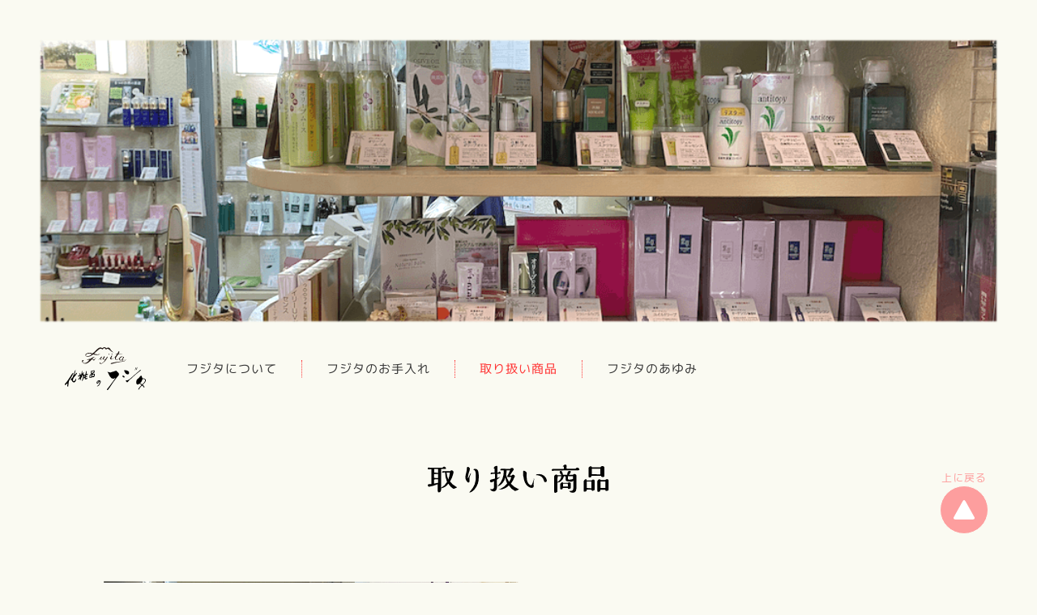

--- FILE ---
content_type: text/html; charset=UTF-8
request_url: https://fujita1913.com/goods/
body_size: 8388
content:
<!DOCTYPE html>
<html lang="lang="ja"">
  <head prefix="og: http://ogp.me/ns#">
    <meta charset="UTF-8" />
    <meta http-equiv="X-UA-Compatible" content="IE=edge" />
    <meta name="viewport" content="width=device-width, initial-scale=1.0" />
    <!-- 共通設定 -->
    <meta property="og:title" content="化粧品のフジタ | 円頓寺商店街" />
    <meta property="og:type" content="website" />
    <meta property="og:url" content="https://fujita1913.com/" />
    <meta property="og:image" content="https://fujita1913.com/wp-content/themes/fujita/screenshot.png" />
    <!-- 以下省略可能ですが、site_name, description, localeは載せたほうがいいです。 -->
    <meta property="og:site_name" content="化粧品のフジタ | 円頓寺商店街" />
    <meta property="og:description" content="表示したいページの説明がはいります。"/>
    <meta property="og:locale"content="ja_JP"/>
    <!-- /共通設定 -->
    <!-- Twitterの設定 -->
    <meta name="twitter:card" content="summary" />
    <!-- /Twitterの設定 -->
    <link rel="icon" href="/favicon.ico" />
    <title>取り扱い商品 &#8211; 化粧品のフジタ</title>
<meta name='robots' content='max-image-preview:large' />
<link rel='dns-prefetch' href='//static.addtoany.com' />
<link rel='dns-prefetch' href='//unpkg.com' />
<link rel="alternate" type="application/rss+xml" title="化粧品のフジタ &raquo; フィード" href="https://fujita1913.com/feed/" />
<link rel="alternate" type="application/rss+xml" title="化粧品のフジタ &raquo; コメントフィード" href="https://fujita1913.com/comments/feed/" />
<link rel="alternate" title="oEmbed (JSON)" type="application/json+oembed" href="https://fujita1913.com/wp-json/oembed/1.0/embed?url=https%3A%2F%2Ffujita1913.com%2Fgoods%2F" />
<link rel="alternate" title="oEmbed (XML)" type="text/xml+oembed" href="https://fujita1913.com/wp-json/oembed/1.0/embed?url=https%3A%2F%2Ffujita1913.com%2Fgoods%2F&#038;format=xml" />
<style id='wp-img-auto-sizes-contain-inline-css'>
img:is([sizes=auto i],[sizes^="auto," i]){contain-intrinsic-size:3000px 1500px}
/*# sourceURL=wp-img-auto-sizes-contain-inline-css */
</style>
<style id='wp-emoji-styles-inline-css'>

	img.wp-smiley, img.emoji {
		display: inline !important;
		border: none !important;
		box-shadow: none !important;
		height: 1em !important;
		width: 1em !important;
		margin: 0 0.07em !important;
		vertical-align: -0.1em !important;
		background: none !important;
		padding: 0 !important;
	}
/*# sourceURL=wp-emoji-styles-inline-css */
</style>
<style id='wp-block-library-inline-css'>
:root{--wp-block-synced-color:#7a00df;--wp-block-synced-color--rgb:122,0,223;--wp-bound-block-color:var(--wp-block-synced-color);--wp-editor-canvas-background:#ddd;--wp-admin-theme-color:#007cba;--wp-admin-theme-color--rgb:0,124,186;--wp-admin-theme-color-darker-10:#006ba1;--wp-admin-theme-color-darker-10--rgb:0,107,160.5;--wp-admin-theme-color-darker-20:#005a87;--wp-admin-theme-color-darker-20--rgb:0,90,135;--wp-admin-border-width-focus:2px}@media (min-resolution:192dpi){:root{--wp-admin-border-width-focus:1.5px}}.wp-element-button{cursor:pointer}:root .has-very-light-gray-background-color{background-color:#eee}:root .has-very-dark-gray-background-color{background-color:#313131}:root .has-very-light-gray-color{color:#eee}:root .has-very-dark-gray-color{color:#313131}:root .has-vivid-green-cyan-to-vivid-cyan-blue-gradient-background{background:linear-gradient(135deg,#00d084,#0693e3)}:root .has-purple-crush-gradient-background{background:linear-gradient(135deg,#34e2e4,#4721fb 50%,#ab1dfe)}:root .has-hazy-dawn-gradient-background{background:linear-gradient(135deg,#faaca8,#dad0ec)}:root .has-subdued-olive-gradient-background{background:linear-gradient(135deg,#fafae1,#67a671)}:root .has-atomic-cream-gradient-background{background:linear-gradient(135deg,#fdd79a,#004a59)}:root .has-nightshade-gradient-background{background:linear-gradient(135deg,#330968,#31cdcf)}:root .has-midnight-gradient-background{background:linear-gradient(135deg,#020381,#2874fc)}:root{--wp--preset--font-size--normal:16px;--wp--preset--font-size--huge:42px}.has-regular-font-size{font-size:1em}.has-larger-font-size{font-size:2.625em}.has-normal-font-size{font-size:var(--wp--preset--font-size--normal)}.has-huge-font-size{font-size:var(--wp--preset--font-size--huge)}.has-text-align-center{text-align:center}.has-text-align-left{text-align:left}.has-text-align-right{text-align:right}.has-fit-text{white-space:nowrap!important}#end-resizable-editor-section{display:none}.aligncenter{clear:both}.items-justified-left{justify-content:flex-start}.items-justified-center{justify-content:center}.items-justified-right{justify-content:flex-end}.items-justified-space-between{justify-content:space-between}.screen-reader-text{border:0;clip-path:inset(50%);height:1px;margin:-1px;overflow:hidden;padding:0;position:absolute;width:1px;word-wrap:normal!important}.screen-reader-text:focus{background-color:#ddd;clip-path:none;color:#444;display:block;font-size:1em;height:auto;left:5px;line-height:normal;padding:15px 23px 14px;text-decoration:none;top:5px;width:auto;z-index:100000}html :where(.has-border-color){border-style:solid}html :where([style*=border-top-color]){border-top-style:solid}html :where([style*=border-right-color]){border-right-style:solid}html :where([style*=border-bottom-color]){border-bottom-style:solid}html :where([style*=border-left-color]){border-left-style:solid}html :where([style*=border-width]){border-style:solid}html :where([style*=border-top-width]){border-top-style:solid}html :where([style*=border-right-width]){border-right-style:solid}html :where([style*=border-bottom-width]){border-bottom-style:solid}html :where([style*=border-left-width]){border-left-style:solid}html :where(img[class*=wp-image-]){height:auto;max-width:100%}:where(figure){margin:0 0 1em}html :where(.is-position-sticky){--wp-admin--admin-bar--position-offset:var(--wp-admin--admin-bar--height,0px)}@media screen and (max-width:600px){html :where(.is-position-sticky){--wp-admin--admin-bar--position-offset:0px}}

/*# sourceURL=wp-block-library-inline-css */
</style><style id='global-styles-inline-css'>
:root{--wp--preset--aspect-ratio--square: 1;--wp--preset--aspect-ratio--4-3: 4/3;--wp--preset--aspect-ratio--3-4: 3/4;--wp--preset--aspect-ratio--3-2: 3/2;--wp--preset--aspect-ratio--2-3: 2/3;--wp--preset--aspect-ratio--16-9: 16/9;--wp--preset--aspect-ratio--9-16: 9/16;--wp--preset--color--black: #000000;--wp--preset--color--cyan-bluish-gray: #abb8c3;--wp--preset--color--white: #ffffff;--wp--preset--color--pale-pink: #f78da7;--wp--preset--color--vivid-red: #cf2e2e;--wp--preset--color--luminous-vivid-orange: #ff6900;--wp--preset--color--luminous-vivid-amber: #fcb900;--wp--preset--color--light-green-cyan: #7bdcb5;--wp--preset--color--vivid-green-cyan: #00d084;--wp--preset--color--pale-cyan-blue: #8ed1fc;--wp--preset--color--vivid-cyan-blue: #0693e3;--wp--preset--color--vivid-purple: #9b51e0;--wp--preset--gradient--vivid-cyan-blue-to-vivid-purple: linear-gradient(135deg,rgb(6,147,227) 0%,rgb(155,81,224) 100%);--wp--preset--gradient--light-green-cyan-to-vivid-green-cyan: linear-gradient(135deg,rgb(122,220,180) 0%,rgb(0,208,130) 100%);--wp--preset--gradient--luminous-vivid-amber-to-luminous-vivid-orange: linear-gradient(135deg,rgb(252,185,0) 0%,rgb(255,105,0) 100%);--wp--preset--gradient--luminous-vivid-orange-to-vivid-red: linear-gradient(135deg,rgb(255,105,0) 0%,rgb(207,46,46) 100%);--wp--preset--gradient--very-light-gray-to-cyan-bluish-gray: linear-gradient(135deg,rgb(238,238,238) 0%,rgb(169,184,195) 100%);--wp--preset--gradient--cool-to-warm-spectrum: linear-gradient(135deg,rgb(74,234,220) 0%,rgb(151,120,209) 20%,rgb(207,42,186) 40%,rgb(238,44,130) 60%,rgb(251,105,98) 80%,rgb(254,248,76) 100%);--wp--preset--gradient--blush-light-purple: linear-gradient(135deg,rgb(255,206,236) 0%,rgb(152,150,240) 100%);--wp--preset--gradient--blush-bordeaux: linear-gradient(135deg,rgb(254,205,165) 0%,rgb(254,45,45) 50%,rgb(107,0,62) 100%);--wp--preset--gradient--luminous-dusk: linear-gradient(135deg,rgb(255,203,112) 0%,rgb(199,81,192) 50%,rgb(65,88,208) 100%);--wp--preset--gradient--pale-ocean: linear-gradient(135deg,rgb(255,245,203) 0%,rgb(182,227,212) 50%,rgb(51,167,181) 100%);--wp--preset--gradient--electric-grass: linear-gradient(135deg,rgb(202,248,128) 0%,rgb(113,206,126) 100%);--wp--preset--gradient--midnight: linear-gradient(135deg,rgb(2,3,129) 0%,rgb(40,116,252) 100%);--wp--preset--font-size--small: 13px;--wp--preset--font-size--medium: 20px;--wp--preset--font-size--large: 36px;--wp--preset--font-size--x-large: 42px;--wp--preset--spacing--20: 0.44rem;--wp--preset--spacing--30: 0.67rem;--wp--preset--spacing--40: 1rem;--wp--preset--spacing--50: 1.5rem;--wp--preset--spacing--60: 2.25rem;--wp--preset--spacing--70: 3.38rem;--wp--preset--spacing--80: 5.06rem;--wp--preset--shadow--natural: 6px 6px 9px rgba(0, 0, 0, 0.2);--wp--preset--shadow--deep: 12px 12px 50px rgba(0, 0, 0, 0.4);--wp--preset--shadow--sharp: 6px 6px 0px rgba(0, 0, 0, 0.2);--wp--preset--shadow--outlined: 6px 6px 0px -3px rgb(255, 255, 255), 6px 6px rgb(0, 0, 0);--wp--preset--shadow--crisp: 6px 6px 0px rgb(0, 0, 0);}:where(.is-layout-flex){gap: 0.5em;}:where(.is-layout-grid){gap: 0.5em;}body .is-layout-flex{display: flex;}.is-layout-flex{flex-wrap: wrap;align-items: center;}.is-layout-flex > :is(*, div){margin: 0;}body .is-layout-grid{display: grid;}.is-layout-grid > :is(*, div){margin: 0;}:where(.wp-block-columns.is-layout-flex){gap: 2em;}:where(.wp-block-columns.is-layout-grid){gap: 2em;}:where(.wp-block-post-template.is-layout-flex){gap: 1.25em;}:where(.wp-block-post-template.is-layout-grid){gap: 1.25em;}.has-black-color{color: var(--wp--preset--color--black) !important;}.has-cyan-bluish-gray-color{color: var(--wp--preset--color--cyan-bluish-gray) !important;}.has-white-color{color: var(--wp--preset--color--white) !important;}.has-pale-pink-color{color: var(--wp--preset--color--pale-pink) !important;}.has-vivid-red-color{color: var(--wp--preset--color--vivid-red) !important;}.has-luminous-vivid-orange-color{color: var(--wp--preset--color--luminous-vivid-orange) !important;}.has-luminous-vivid-amber-color{color: var(--wp--preset--color--luminous-vivid-amber) !important;}.has-light-green-cyan-color{color: var(--wp--preset--color--light-green-cyan) !important;}.has-vivid-green-cyan-color{color: var(--wp--preset--color--vivid-green-cyan) !important;}.has-pale-cyan-blue-color{color: var(--wp--preset--color--pale-cyan-blue) !important;}.has-vivid-cyan-blue-color{color: var(--wp--preset--color--vivid-cyan-blue) !important;}.has-vivid-purple-color{color: var(--wp--preset--color--vivid-purple) !important;}.has-black-background-color{background-color: var(--wp--preset--color--black) !important;}.has-cyan-bluish-gray-background-color{background-color: var(--wp--preset--color--cyan-bluish-gray) !important;}.has-white-background-color{background-color: var(--wp--preset--color--white) !important;}.has-pale-pink-background-color{background-color: var(--wp--preset--color--pale-pink) !important;}.has-vivid-red-background-color{background-color: var(--wp--preset--color--vivid-red) !important;}.has-luminous-vivid-orange-background-color{background-color: var(--wp--preset--color--luminous-vivid-orange) !important;}.has-luminous-vivid-amber-background-color{background-color: var(--wp--preset--color--luminous-vivid-amber) !important;}.has-light-green-cyan-background-color{background-color: var(--wp--preset--color--light-green-cyan) !important;}.has-vivid-green-cyan-background-color{background-color: var(--wp--preset--color--vivid-green-cyan) !important;}.has-pale-cyan-blue-background-color{background-color: var(--wp--preset--color--pale-cyan-blue) !important;}.has-vivid-cyan-blue-background-color{background-color: var(--wp--preset--color--vivid-cyan-blue) !important;}.has-vivid-purple-background-color{background-color: var(--wp--preset--color--vivid-purple) !important;}.has-black-border-color{border-color: var(--wp--preset--color--black) !important;}.has-cyan-bluish-gray-border-color{border-color: var(--wp--preset--color--cyan-bluish-gray) !important;}.has-white-border-color{border-color: var(--wp--preset--color--white) !important;}.has-pale-pink-border-color{border-color: var(--wp--preset--color--pale-pink) !important;}.has-vivid-red-border-color{border-color: var(--wp--preset--color--vivid-red) !important;}.has-luminous-vivid-orange-border-color{border-color: var(--wp--preset--color--luminous-vivid-orange) !important;}.has-luminous-vivid-amber-border-color{border-color: var(--wp--preset--color--luminous-vivid-amber) !important;}.has-light-green-cyan-border-color{border-color: var(--wp--preset--color--light-green-cyan) !important;}.has-vivid-green-cyan-border-color{border-color: var(--wp--preset--color--vivid-green-cyan) !important;}.has-pale-cyan-blue-border-color{border-color: var(--wp--preset--color--pale-cyan-blue) !important;}.has-vivid-cyan-blue-border-color{border-color: var(--wp--preset--color--vivid-cyan-blue) !important;}.has-vivid-purple-border-color{border-color: var(--wp--preset--color--vivid-purple) !important;}.has-vivid-cyan-blue-to-vivid-purple-gradient-background{background: var(--wp--preset--gradient--vivid-cyan-blue-to-vivid-purple) !important;}.has-light-green-cyan-to-vivid-green-cyan-gradient-background{background: var(--wp--preset--gradient--light-green-cyan-to-vivid-green-cyan) !important;}.has-luminous-vivid-amber-to-luminous-vivid-orange-gradient-background{background: var(--wp--preset--gradient--luminous-vivid-amber-to-luminous-vivid-orange) !important;}.has-luminous-vivid-orange-to-vivid-red-gradient-background{background: var(--wp--preset--gradient--luminous-vivid-orange-to-vivid-red) !important;}.has-very-light-gray-to-cyan-bluish-gray-gradient-background{background: var(--wp--preset--gradient--very-light-gray-to-cyan-bluish-gray) !important;}.has-cool-to-warm-spectrum-gradient-background{background: var(--wp--preset--gradient--cool-to-warm-spectrum) !important;}.has-blush-light-purple-gradient-background{background: var(--wp--preset--gradient--blush-light-purple) !important;}.has-blush-bordeaux-gradient-background{background: var(--wp--preset--gradient--blush-bordeaux) !important;}.has-luminous-dusk-gradient-background{background: var(--wp--preset--gradient--luminous-dusk) !important;}.has-pale-ocean-gradient-background{background: var(--wp--preset--gradient--pale-ocean) !important;}.has-electric-grass-gradient-background{background: var(--wp--preset--gradient--electric-grass) !important;}.has-midnight-gradient-background{background: var(--wp--preset--gradient--midnight) !important;}.has-small-font-size{font-size: var(--wp--preset--font-size--small) !important;}.has-medium-font-size{font-size: var(--wp--preset--font-size--medium) !important;}.has-large-font-size{font-size: var(--wp--preset--font-size--large) !important;}.has-x-large-font-size{font-size: var(--wp--preset--font-size--x-large) !important;}
/*# sourceURL=global-styles-inline-css */
</style>

<style id='classic-theme-styles-inline-css'>
/*! This file is auto-generated */
.wp-block-button__link{color:#fff;background-color:#32373c;border-radius:9999px;box-shadow:none;text-decoration:none;padding:calc(.667em + 2px) calc(1.333em + 2px);font-size:1.125em}.wp-block-file__button{background:#32373c;color:#fff;text-decoration:none}
/*# sourceURL=/wp-includes/css/classic-themes.min.css */
</style>
<link rel='stylesheet' id='ress-css' href='https://fujita1913.com/wp-content/themes/fujita/css/ress.min.css?ver=6.9' media='all' />
<link rel='stylesheet' id='swiper-css' href='https://unpkg.com/swiper@7/swiper-bundle.min.css?ver=6.9' media='all' />
<link rel='stylesheet' id='my-style-css' href='https://fujita1913.com/wp-content/themes/fujita/css/style.css?ver=6.9' media='all' />
<style id='akismet-widget-style-inline-css'>

			.a-stats {
				--akismet-color-mid-green: #357b49;
				--akismet-color-white: #fff;
				--akismet-color-light-grey: #f6f7f7;

				max-width: 350px;
				width: auto;
			}

			.a-stats * {
				all: unset;
				box-sizing: border-box;
			}

			.a-stats strong {
				font-weight: 600;
			}

			.a-stats a.a-stats__link,
			.a-stats a.a-stats__link:visited,
			.a-stats a.a-stats__link:active {
				background: var(--akismet-color-mid-green);
				border: none;
				box-shadow: none;
				border-radius: 8px;
				color: var(--akismet-color-white);
				cursor: pointer;
				display: block;
				font-family: -apple-system, BlinkMacSystemFont, 'Segoe UI', 'Roboto', 'Oxygen-Sans', 'Ubuntu', 'Cantarell', 'Helvetica Neue', sans-serif;
				font-weight: 500;
				padding: 12px;
				text-align: center;
				text-decoration: none;
				transition: all 0.2s ease;
			}

			/* Extra specificity to deal with TwentyTwentyOne focus style */
			.widget .a-stats a.a-stats__link:focus {
				background: var(--akismet-color-mid-green);
				color: var(--akismet-color-white);
				text-decoration: none;
			}

			.a-stats a.a-stats__link:hover {
				filter: brightness(110%);
				box-shadow: 0 4px 12px rgba(0, 0, 0, 0.06), 0 0 2px rgba(0, 0, 0, 0.16);
			}

			.a-stats .count {
				color: var(--akismet-color-white);
				display: block;
				font-size: 1.5em;
				line-height: 1.4;
				padding: 0 13px;
				white-space: nowrap;
			}
		
/*# sourceURL=akismet-widget-style-inline-css */
</style>
<link rel='stylesheet' id='addtoany-css' href='https://fujita1913.com/wp-content/plugins/add-to-any/addtoany.min.css?ver=1.16' media='all' />
<style id='addtoany-inline-css'>
.a2a_kit a{
padding: 0 10px;
}
/*# sourceURL=addtoany-inline-css */
</style>
<script id="addtoany-core-js-before">
window.a2a_config=window.a2a_config||{};a2a_config.callbacks=[];a2a_config.overlays=[];a2a_config.templates={};a2a_localize = {
	Share: "共有",
	Save: "ブックマーク",
	Subscribe: "購読",
	Email: "メール",
	Bookmark: "ブックマーク",
	ShowAll: "すべて表示する",
	ShowLess: "小さく表示する",
	FindServices: "サービスを探す",
	FindAnyServiceToAddTo: "追加するサービスを今すぐ探す",
	PoweredBy: "Powered by",
	ShareViaEmail: "メールでシェアする",
	SubscribeViaEmail: "メールで購読する",
	BookmarkInYourBrowser: "ブラウザにブックマーク",
	BookmarkInstructions: "このページをブックマークするには、 Ctrl+D または \u2318+D を押下。",
	AddToYourFavorites: "お気に入りに追加",
	SendFromWebOrProgram: "任意のメールアドレスまたはメールプログラムから送信",
	EmailProgram: "メールプログラム",
	More: "詳細&#8230;",
	ThanksForSharing: "共有ありがとうございます !",
	ThanksForFollowing: "フォローありがとうございます !"
};


//# sourceURL=addtoany-core-js-before
</script>
<script defer src="https://static.addtoany.com/menu/page.js" id="addtoany-core-js"></script>
<script src="https://fujita1913.com/wp-includes/js/jquery/jquery.min.js?ver=3.7.1" id="jquery-core-js"></script>
<script src="https://fujita1913.com/wp-includes/js/jquery/jquery-migrate.min.js?ver=3.4.1" id="jquery-migrate-js"></script>
<script defer src="https://fujita1913.com/wp-content/plugins/add-to-any/addtoany.min.js?ver=1.1" id="addtoany-jquery-js"></script>
<link rel="https://api.w.org/" href="https://fujita1913.com/wp-json/" /><link rel="alternate" title="JSON" type="application/json" href="https://fujita1913.com/wp-json/wp/v2/pages/7" /><link rel="canonical" href="https://fujita1913.com/goods/" />
<link rel='shortlink' href='https://fujita1913.com/?p=7' />
  </head>

  <body id="goods">
    <header id="header">
      <p class="header__mainVisual">
        <img src="https://fujita1913.com/wp-content/uploads/2022/03/img_1-4.png" alt="main_visual" />
      </p>

        <nav class="header__nav">
        <h1 class="header__logo">
          <a href="https://fujita1913.com/"><img src="https://fujita1913.com/wp-content/themes/fujita/images/logo.svg" alt="logo" draggable="false"/></a>
        </h1>
        <ul class="M-plus-1">
          <li><a href="https://fujita1913.com/#about">フジタについて</a></li>
          <li><a  href="https://fujita1913.com/care/">フジタのお手入れ</a></li>
          <li><a class="current" href="https://fujita1913.com/goods/">取り扱い商品</a></li>
          <li><a  href="https://fujita1913.com/history/">フジタのあゆみ</a></li>
        </ul>
      </nav>
        <div class="openbtn">
        <span></span>
        <span></span>
        <span></span>
      </div>
      <nav class="navMenu">
        <h1 class="header__logo">
          <a href="https://fujita1913.com/"><img draggable="false" src="https://fujita1913.com/wp-content/themes/fujita/images/logo.svg" alt="logo" /><span>TOPページに戻る</span></a>
        </h1>
        <ul class="M-plus-1">
          <li>
            <a href="https://fujita1913.com/#about"><img draggable="false" src="https://fujita1913.com/wp-content/themes/fujita/SVG/index_about.svg" alt="フジタについて"/></a>
          </li>
          <li >
            <a href="https://fujita1913.com/care/"><img draggable="false" src="https://fujita1913.com/wp-content/themes/fujita/SVG/index_care.svg" alt="フジタのお手入れ"/></a>
          </li>
          <li class="current">
            <a href="https://fujita1913.com/goods/"><img draggable="false" src="https://fujita1913.com/wp-content/themes/fujita/SVG/index_goods.svg" alt="取り扱い商品"/></a>
          </li>
          <li >
            <a href="https://fujita1913.com/history/"><img draggable="false" src="https://fujita1913.com/wp-content/themes/fujita/SVG/index_ayumi.svg" alt="フジタのあゆみ"/></a>
          </li>
        </ul>
      </nav>    </header>

    <main>
      <h2><img src="https://fujita1913.com/wp-content/themes/fujita/SVG/index_goods.svg" alt="取り扱い商品" /></h2>
      
          <section id="olive">
            <div class="inner">
              <div class="brand M-plus-1">
                                  <p class="img"><img src="https://fujita1913.com/wp-content/uploads/2022/03/img_1-4.png" alt="" /></p>
                                <p class="title">オリーブマノン</p>
                <p class="text">オリーブマノンの商品です</p>
              </div>
              <div class="slider swiper mySwiper">
                <div class="swiper-wrapper">

                                      <div class="card swiper-slide">
                                              <img src="https://fujita1913.com/wp-content/uploads/2021/08/img_4.png" loading="lazy" draggable="false">
                                            <dl class="M-plus-1">
                        <dt class="card__title">【保湿化粧水】グリーンローション(果汁水)</dt>
                        <dd class="card__text">よく振ってからお使いください。発売以来20年</dd>
                      </dl>
                    </div>
                                      <div class="card swiper-slide">
                                              <img src="https://fujita1913.com/wp-content/uploads/2021/08/img_8.png" loading="lazy" draggable="false">
                                            <dl class="M-plus-1">
                        <dt class="card__title">【導入美容オイル】ラグラシアオイル</dt>
                        <dd class="card__text">オリーブや紫根など和漢植物の恩恵を詰め込んだスキンケア導入オイルです。</dd>
                      </dl>
                    </div>
                                      <div class="card swiper-slide">
                                              <img src="https://fujita1913.com/wp-content/uploads/2021/08/img_3-3.png" loading="lazy" draggable="false">
                                            <dl class="M-plus-1">
                        <dt class="card__title">【化粧用油】化粧用純粋オリーブオイル</dt>
                        <dd class="card__text">さらっとなじんでべたつかない使い心地と、100%純粋オリーブオイル。</dd>
                      </dl>
                    </div>
                                      <div class="card swiper-slide">
                                              <img src="https://fujita1913.com/wp-content/uploads/2021/08/img_5.png" loading="lazy" draggable="false">
                                            <dl class="M-plus-1">
                        <dt class="card__title">【薬用スキンクリーム】シコリーブ薬用スキンクリーム</dt>
                        <dd class="card__text">肌あれ、あれ性、ひび・あかぎれ・しもやけを防ぎ、皮膚を保護。皮膚の乾燥を防ぎます。</dd>
                      </dl>
                    </div>
                                      <div class="card swiper-slide">
                                              <img src="https://fujita1913.com/wp-content/uploads/2021/08/img_7.png" loading="lazy" draggable="false">
                                            <dl class="M-plus-1">
                        <dt class="card__title">【シャンプー&amp;リンス】ナチュラルマインド</dt>
                        <dd class="card__text">フレッシュシトラス&amp;フローラルの香り</dd>
                      </dl>
                    </div>
                                      <div class="card swiper-slide">
                                              <img src="https://fujita1913.com/wp-content/uploads/2021/08/img_6.png" loading="lazy" draggable="false">
                                            <dl class="M-plus-1">
                        <dt class="card__title">食用オリーブオイル</dt>
                        <dd class="card__text">スペイン・アンダルシア州のピクアル種、ピクード種、オヒブランカ種、アルベキナ種の4品種ブレンドのオイルです。</dd>
                      </dl>
                    </div>
                  
                </div>
                <div class="swiper-pagination"></div>
                <div class="swiper-button-prev"></div>
                <div class="swiper-button-next"></div>
              </div>
            </div>
          </section>

        
          <section id="chloro">
            <div class="inner">
              <div class="brand M-plus-1">
                                  <p class="img"><img src="https://fujita1913.com/wp-content/uploads/2022/03/img_1-2.png" alt="" /></p>
                                <p class="title">クロロフィル</p>
                <p class="text">クロロフィルの商品です</p>
              </div>
              <div class="slider swiper mySwiper">
                <div class="swiper-wrapper">

                  
                </div>
                <div class="swiper-pagination"></div>
                <div class="swiper-button-prev"></div>
                <div class="swiper-button-next"></div>
              </div>
            </div>
          </section>

        
        
          <section id="other">
            <div class="inner">
              <div class="brand M-plus-1">
                                <p class="title">その他の商品</p>
                <p class="text"></p>
              </div>
              <div class="slider swiper mySwiper">
                <div class="swiper-wrapper">

                  
                </div>
                <div class="swiper-pagination"></div>
                <div class="swiper-button-prev"></div>
                <div class="swiper-button-next"></div>
              </div>
            </div>
          </section>

        
      <div id="goTop" class="goTop inner">
        <p class="goTop__txt">上に戻る</p>
        <p class="goTop__shape">
          <img draggable="false" src="https://fujita1913.com/wp-content/themes/fujita/SVG/go_top.svg" alt="" />
        </p>
      </div>
    </main>
    <footer>
      <div class="inner">
        <div class="box__flex">
          <div class="box box__share">
            <p><span>#化粧品のフジタ</span>をシェア</p>
            <div class="addtoany_shortcode"><div class="a2a_kit a2a_kit_size_32 addtoany_list" data-a2a-url="https://fujita1913.com/goods/" data-a2a-title="取り扱い商品"><a class="a2a_button_twitter" href="https://www.addtoany.com/add_to/twitter?linkurl=https%3A%2F%2Ffujita1913.com%2Fgoods%2F&amp;linkname=%E5%8F%96%E3%82%8A%E6%89%B1%E3%81%84%E5%95%86%E5%93%81" title="Twitter" rel="nofollow noopener" target="_blank"></a><a class="a2a_button_facebook" href="https://www.addtoany.com/add_to/facebook?linkurl=https%3A%2F%2Ffujita1913.com%2Fgoods%2F&amp;linkname=%E5%8F%96%E3%82%8A%E6%89%B1%E3%81%84%E5%95%86%E5%93%81" title="Facebook" rel="nofollow noopener" target="_blank"></a><a class="a2a_button_line" href="https://www.addtoany.com/add_to/line?linkurl=https%3A%2F%2Ffujita1913.com%2Fgoods%2F&amp;linkname=%E5%8F%96%E3%82%8A%E6%89%B1%E3%81%84%E5%95%86%E5%93%81" title="Line" rel="nofollow noopener" target="_blank"></a></div></div>          </div>
          <div class="box box__tel">
            <p>お問い合わせ</p>
            <a href="tel:">052-551-1962</a>
          </div>
        </div>
        <p><small>Copyright © All Rights Reserved.</small></p>
      </div>
    </footer>
    <script type="speculationrules">
{"prefetch":[{"source":"document","where":{"and":[{"href_matches":"/*"},{"not":{"href_matches":["/wp-*.php","/wp-admin/*","/wp-content/uploads/*","/wp-content/*","/wp-content/plugins/*","/wp-content/themes/fujita/*","/*\\?(.+)"]}},{"not":{"selector_matches":"a[rel~=\"nofollow\"]"}},{"not":{"selector_matches":".no-prefetch, .no-prefetch a"}}]},"eagerness":"conservative"}]}
</script>
<script src="https://unpkg.com/swiper@7/swiper-bundle.min.js?ver=1.0.0" id="swiper-js"></script>
<script src="https://fujita1913.com/wp-content/themes/fujita/js/slider.js?ver=1.0.0" id="goods-script-js"></script>
<script src="https://fujita1913.com/wp-content/themes/fujita/js/function.js?ver=1.0.0" id="my-script-js"></script>
<script id="wp-emoji-settings" type="application/json">
{"baseUrl":"https://s.w.org/images/core/emoji/17.0.2/72x72/","ext":".png","svgUrl":"https://s.w.org/images/core/emoji/17.0.2/svg/","svgExt":".svg","source":{"concatemoji":"https://fujita1913.com/wp-includes/js/wp-emoji-release.min.js?ver=6.9"}}
</script>
<script type="module">
/*! This file is auto-generated */
const a=JSON.parse(document.getElementById("wp-emoji-settings").textContent),o=(window._wpemojiSettings=a,"wpEmojiSettingsSupports"),s=["flag","emoji"];function i(e){try{var t={supportTests:e,timestamp:(new Date).valueOf()};sessionStorage.setItem(o,JSON.stringify(t))}catch(e){}}function c(e,t,n){e.clearRect(0,0,e.canvas.width,e.canvas.height),e.fillText(t,0,0);t=new Uint32Array(e.getImageData(0,0,e.canvas.width,e.canvas.height).data);e.clearRect(0,0,e.canvas.width,e.canvas.height),e.fillText(n,0,0);const a=new Uint32Array(e.getImageData(0,0,e.canvas.width,e.canvas.height).data);return t.every((e,t)=>e===a[t])}function p(e,t){e.clearRect(0,0,e.canvas.width,e.canvas.height),e.fillText(t,0,0);var n=e.getImageData(16,16,1,1);for(let e=0;e<n.data.length;e++)if(0!==n.data[e])return!1;return!0}function u(e,t,n,a){switch(t){case"flag":return n(e,"\ud83c\udff3\ufe0f\u200d\u26a7\ufe0f","\ud83c\udff3\ufe0f\u200b\u26a7\ufe0f")?!1:!n(e,"\ud83c\udde8\ud83c\uddf6","\ud83c\udde8\u200b\ud83c\uddf6")&&!n(e,"\ud83c\udff4\udb40\udc67\udb40\udc62\udb40\udc65\udb40\udc6e\udb40\udc67\udb40\udc7f","\ud83c\udff4\u200b\udb40\udc67\u200b\udb40\udc62\u200b\udb40\udc65\u200b\udb40\udc6e\u200b\udb40\udc67\u200b\udb40\udc7f");case"emoji":return!a(e,"\ud83e\u1fac8")}return!1}function f(e,t,n,a){let r;const o=(r="undefined"!=typeof WorkerGlobalScope&&self instanceof WorkerGlobalScope?new OffscreenCanvas(300,150):document.createElement("canvas")).getContext("2d",{willReadFrequently:!0}),s=(o.textBaseline="top",o.font="600 32px Arial",{});return e.forEach(e=>{s[e]=t(o,e,n,a)}),s}function r(e){var t=document.createElement("script");t.src=e,t.defer=!0,document.head.appendChild(t)}a.supports={everything:!0,everythingExceptFlag:!0},new Promise(t=>{let n=function(){try{var e=JSON.parse(sessionStorage.getItem(o));if("object"==typeof e&&"number"==typeof e.timestamp&&(new Date).valueOf()<e.timestamp+604800&&"object"==typeof e.supportTests)return e.supportTests}catch(e){}return null}();if(!n){if("undefined"!=typeof Worker&&"undefined"!=typeof OffscreenCanvas&&"undefined"!=typeof URL&&URL.createObjectURL&&"undefined"!=typeof Blob)try{var e="postMessage("+f.toString()+"("+[JSON.stringify(s),u.toString(),c.toString(),p.toString()].join(",")+"));",a=new Blob([e],{type:"text/javascript"});const r=new Worker(URL.createObjectURL(a),{name:"wpTestEmojiSupports"});return void(r.onmessage=e=>{i(n=e.data),r.terminate(),t(n)})}catch(e){}i(n=f(s,u,c,p))}t(n)}).then(e=>{for(const n in e)a.supports[n]=e[n],a.supports.everything=a.supports.everything&&a.supports[n],"flag"!==n&&(a.supports.everythingExceptFlag=a.supports.everythingExceptFlag&&a.supports[n]);var t;a.supports.everythingExceptFlag=a.supports.everythingExceptFlag&&!a.supports.flag,a.supports.everything||((t=a.source||{}).concatemoji?r(t.concatemoji):t.wpemoji&&t.twemoji&&(r(t.twemoji),r(t.wpemoji)))});
//# sourceURL=https://fujita1913.com/wp-includes/js/wp-emoji-loader.min.js
</script>
  </body>
</html>


--- FILE ---
content_type: text/css
request_url: https://fujita1913.com/wp-content/themes/fujita/css/style.css?ver=6.9
body_size: 5764
content:
@charset "UTF-8";
@import url("https://fonts.googleapis.com/css2?family=M+PLUS+1p:wght@300;400;500&display=swap");
html {
  font-size: 62.5%;
  scroll-behavior: smooth;
  font-family: 'M PLUS 1p', sans-serif;
  font-weight: 400;
  letter-spacing: 0.1em;
}

img {
  width: 100%;
  height: auto;
  vertical-align: middle;
  -o-object-fit: cover;
     object-fit: cover;
}

ul, ol {
  list-style-type: none;
}

a {
  text-decoration: none;
}

.M-plus-1 {
  display: inline-block;
  -webkit-transform: rotate(0.05deg);
          transform: rotate(0.05deg);
}

.inner {
  max-width: 80%;
  margin: 0 auto;
}

@media (max-width: 680px) {
  .inner {
    max-width: 86%;
  }
}

h2 {
  font-size: 18px;
  font-size: 1.8rem;
  font-weight: normal;
  text-align: center;
}

@-webkit-keyframes sepia {
  0% {
    -webkit-filter: sepia(100%) contrast(200%) brightness(100%);
            filter: sepia(100%) contrast(200%) brightness(100%);
  }
  100% {
    -webkit-filter: sepia(0%) contrast(90%) brightness(110%);
            filter: sepia(0%) contrast(90%) brightness(110%);
  }
}

@keyframes sepia {
  0% {
    -webkit-filter: sepia(100%) contrast(200%) brightness(100%);
            filter: sepia(100%) contrast(200%) brightness(100%);
  }
  100% {
    -webkit-filter: sepia(0%) contrast(90%) brightness(110%);
            filter: sepia(0%) contrast(90%) brightness(110%);
  }
}

@-webkit-keyframes hoverin {
  0% {
    -webkit-transform: translateX(-101%);
            transform: translateX(-101%);
    opacity: 1;
  }
  100% {
    -webkit-transform: translateX(0);
            transform: translateX(0);
    opacity: 1;
  }
}

@keyframes hoverin {
  0% {
    -webkit-transform: translateX(-101%);
            transform: translateX(-101%);
    opacity: 1;
  }
  100% {
    -webkit-transform: translateX(0);
            transform: translateX(0);
    opacity: 1;
  }
}

@-webkit-keyframes hoverout {
  0% {
    -webkit-transform: translateY(0);
            transform: translateY(0);
    left: 0;
    opacity: 1;
  }
  100% {
    -webkit-transform: translateY(0);
            transform: translateY(0);
    left: 101%;
    opacity: 1;
  }
}

@keyframes hoverout {
  0% {
    -webkit-transform: translateY(0);
            transform: translateY(0);
    left: 0;
    opacity: 1;
  }
  100% {
    -webkit-transform: translateY(0);
            transform: translateY(0);
    left: 101%;
    opacity: 1;
  }
}

@-webkit-keyframes top {
  0% {
    -webkit-transform: translateY(-5px);
            transform: translateY(-5px);
  }
  100% {
    -webkit-transform: translateY(0);
            transform: translateY(0);
  }
}

@keyframes top {
  0% {
    -webkit-transform: translateY(-5px);
            transform: translateY(-5px);
  }
  100% {
    -webkit-transform: translateY(0);
            transform: translateY(0);
  }
}

@-webkit-keyframes shake {
  0% {
    -webkit-transform: rotate(0turn);
            transform: rotate(0turn);
  }
  100% {
    -webkit-transform: rotate(0.05turn);
            transform: rotate(0.05turn);
  }
}

@keyframes shake {
  0% {
    -webkit-transform: rotate(0turn);
            transform: rotate(0turn);
  }
  100% {
    -webkit-transform: rotate(0.05turn);
            transform: rotate(0.05turn);
  }
}

body {
  font-size: 15px;
  font-size: 1.5rem;
  background: #FAFAF2;
  color: #333333;
}

.goTop {
  cursor: pointer;
  display: inline-block;
  text-align: center;
  position: fixed;
  bottom: 60px;
  right: 60px;
  z-index: 99;
  -webkit-transform: translateZ(99px);
          transform: translateZ(99px);
}

@media (max-width: 680px) {
  .goTop {
    right: 2%;
  }
}

.goTop__txt {
  color: #fd9e9e;
  font-size: 13px;
  font-size: 1.3rem;
}

.goTop__shape {
  height: 60px;
  width: 60px;
  border-radius: 50%;
  border: 1px solid #FAFAF2;
  background-color: #fd9e9e;
  padding: 16px;
  display: -webkit-box;
  display: -ms-flexbox;
  display: flex;
  -webkit-box-pack: center;
      -ms-flex-pack: center;
          justify-content: center;
  -webkit-box-align: center;
      -ms-flex-align: center;
          align-items: center;
}

.goTop__shape img {
  -webkit-transform: translateY(0);
          transform: translateY(0);
}

.goTop:hover .goTop__shape img {
  animation: top 0.5s alternate-reverse infinite;
}

footer {
  background-color: #fd9e9e;
  text-align: center;
  padding: 10px 0;
}

footer small {
  color: #fff;
}

footer .box {
  margin: 10px 20px;
  height: 110px;
  background-color: #fff;
  padding: 0 20px;
  border-radius: 10px;
  display: -webkit-box;
  display: -ms-flexbox;
  display: flex;
  -webkit-box-pack: center;
      -ms-flex-pack: center;
          justify-content: center;
  -webkit-box-align: center;
      -ms-flex-align: center;
          align-items: center;
  -webkit-box-orient: vertical;
  -webkit-box-direction: normal;
      -ms-flex-direction: column;
          flex-direction: column;
}

footer .box__flex {
  display: -webkit-box;
  display: -ms-flexbox;
  display: flex;
  -webkit-box-pack: center;
      -ms-flex-pack: center;
          justify-content: center;
  -webkit-box-align: center;
      -ms-flex-align: center;
          align-items: center;
}

@media (max-width: 680px) {
  footer .box__flex {
    -webkit-box-orient: vertical;
    -webkit-box-direction: reverse;
        -ms-flex-direction: column-reverse;
            flex-direction: column-reverse;
  }
}

footer .box__share p {
  font-size: 13px;
  font-size: 1.3rem;
  margin-bottom: 10px;
  display: inline-block;
  -webkit-transform: rotate(0.05deg);
          transform: rotate(0.05deg);
}

footer .box__share span {
  color: royalblue;
}

footer .box__share .share-icon {
  display: -webkit-box;
  display: -ms-flexbox;
  display: flex;
  -webkit-box-pack: center;
      -ms-flex-pack: center;
          justify-content: center;
  -webkit-box-align: center;
      -ms-flex-align: center;
          align-items: center;
}

footer .box__share .share-icon li {
  width: 34px;
  margin: 0 10px;
}

footer .box__share .share-icon li img {
  -webkit-transition: .3s;
  transition: .3s;
}

footer .box__share .share-icon li:hover img {
  -webkit-transform: scale(1.1);
          transform: scale(1.1);
}

footer .box__tel p {
  display: inline-block;
  -webkit-transform: rotate(0.05deg);
          transform: rotate(0.05deg);
  padding-left: 24px;
  position: relative;
  margin-bottom: 10px;
}

footer .box__tel p:after {
  content: '';
  position: absolute;
  height: 20px;
  width: 20px;
  background: url(../address-icons/Phone_pink.svg);
  left: 0px;
}

footer .box__tel a {
  font-size: 20px;
  font-size: 2rem;
  color: #333333;
}

footer .box__tel:hover a {
  color: royalblue;
  text-decoration: underline;
}

#header {
  width: 100%;
  height: 100vh;
}

.header__mainVisual {
  padding: 40px 40px 0;
  height: calc(100vh - 97px);
  position: relative;
}

@media (max-width: 870px) {
  .header__mainVisual {
    padding: 20px 20px 0;
  }
}

.header__mainVisual:after {
  content: '';
  position: absolute;
  height: calc(100% - 40px);
  width: calc(100% - 80px);
  right: 40px;
  top: 40px;
  -webkit-box-shadow: inset 10px 10px 2px #FAFAF2, inset -10px -10px 2px #FAFAF2;
          box-shadow: inset 10px 10px 2px #FAFAF2, inset -10px -10px 2px #FAFAF2;
}

@media (max-width: 870px) {
  .header__mainVisual:after {
    height: calc(100% - 20px);
    width: calc(100% - 40px);
    left: 20px;
    top: 20px;
  }
}

.header__mainVisual img {
  height: calc(100vh - 137px);
  -webkit-filter: brightness(1.1);
          filter: brightness(1.1);
}

@media (max-width: 870px) {
  .header__mainVisual img {
    -o-object-position: 70% 50%;
       object-position: 70% 50%;
  }
}

.header__nav {
  display: -webkit-box;
  display: -ms-flexbox;
  display: flex;
  -webkit-box-pack: center;
      -ms-flex-pack: center;
          justify-content: center;
  -webkit-box-align: center;
      -ms-flex-align: center;
          align-items: center;
  -webkit-box-pack: start;
      -ms-flex-pack: start;
          justify-content: start;
  height: 97px;
  padding-left: 40px;
}

@media (max-width: 870px) {
  .header__nav {
    display: none;
  }
}

@media (min-width: 870px) {
  .header__nav {
    display: -webkit-box;
    display: -ms-flexbox;
    display: flex;
  }
}

.header__nav ul {
  display: -webkit-box;
  display: -ms-flexbox;
  display: flex;
  -webkit-box-pack: center;
      -ms-flex-pack: center;
          justify-content: center;
  -webkit-box-align: center;
      -ms-flex-align: center;
          align-items: center;
}

.header__nav ul li {
  display: -webkit-box;
  display: -ms-flexbox;
  display: flex;
  -webkit-box-pack: center;
      -ms-flex-pack: center;
          justify-content: center;
  -webkit-box-align: center;
      -ms-flex-align: center;
          align-items: center;
  padding: 0 30px;
  border-left: 1px dotted #ff3434;
}

.header__nav ul li:first-child {
  border: none;
}

.header__nav ul li a {
  color: #333333;
  display: inline-block;
  position: relative;
  overflow: hidden;
}

.header__nav ul li a:after {
  content: '';
  position: absolute;
  height: 1px;
  width: 100%;
  background: #ff3434;
  left: 0;
  bottom: 0;
  -webkit-animation: hoverout 0.2s forwards;
          animation: hoverout 0.2s forwards;
}

.header__nav ul li a:hover:after {
  -webkit-animation: hoverin 0.4s forwards;
          animation: hoverin 0.4s forwards;
}

.header__nav ul li a:hover {
  color: #ff3434;
  -webkit-transition: .3s;
  transition: .3s;
}

.header__nav ul li a.current {
  color: #ff3434;
}

.header__logo {
  min-width: 100px;
  width: 100px;
  margin: 0 20px 0 40px;
}

.openbtn {
  position: fixed;
  background: #fd9e9e;
  cursor: pointer;
  width: 50px;
  height: 50px;
  top: 20px;
  right: 20px;
  border-radius: 5px;
  z-index: 101;
  -webkit-transform: translateZ(101px);
          transform: translateZ(101px);
}

@media (min-width: 870px) {
  .openbtn {
    display: none;
  }
}

.openbtn span {
  display: inline-block;
  -webkit-transition: all .4s;
  transition: all .4s;
  /*アニメーションの設定*/
  position: absolute;
  left: 14px;
  height: 2px;
  border-radius: 5px;
  background: #fff;
  width: 45%;
}

.openbtn span:nth-of-type(1) {
  top: 13px;
}

.openbtn span:nth-of-type(2) {
  top: 19px;
}

.openbtn span:nth-of-type(3) {
  top: 25px;
}

.openbtn span:nth-of-type(3)::after {
  content: "Menu";
  /*3つ目の要素のafterにMenu表示を指定*/
  height: 100%;
  width: 100%;
  position: absolute;
  top: 6px;
  left: 0px;
  display: -webkit-box;
  display: -ms-flexbox;
  display: flex;
  -webkit-box-pack: center;
      -ms-flex-pack: center;
          justify-content: center;
  -webkit-box-align: center;
      -ms-flex-align: center;
          align-items: center;
  -webkit-box-align: end;
      -ms-flex-align: end;
          align-items: end;
  color: #333333;
  font-size: 12px;
  font-size: 1.2rem;
  text-transform: uppercase;
}

.openbtn.active span:nth-of-type(1) {
  top: 14px;
  left: 18px;
  -webkit-transform: translateY(6px) rotate(-45deg);
          transform: translateY(6px) rotate(-45deg);
  width: 30%;
}

.openbtn.active span:nth-of-type(2) {
  opacity: 0;
}

.openbtn.active span:nth-of-type(3) {
  top: 26px;
  left: 18px;
  -webkit-transform: translateY(-6px) rotate(45deg);
          transform: translateY(-6px) rotate(45deg);
  width: 30%;
}

.openbtn.active span:nth-of-type(3)::after {
  content: "Close";
  /*3つ目の要素のafterにClose表示を指定*/
  -webkit-transform: translateY(0) rotate(-45deg);
          transform: translateY(0) rotate(-45deg);
  top: 5px;
  left: 4px;
}

.navMenu {
  position: fixed;
  top: 0;
  right: 0;
  height: 120vh;
  width: 100%;
  opacity: 0;
  background-color: #ffffffcc;
  margin-right: -110vw;
  -webkit-transition: .5s;
  transition: .5s;
  z-index: 100;
  -webkit-transform: translateZ(100px);
          transform: translateZ(100px);
}

.navMenu .header__logo {
  margin: 100px auto 40px;
  max-width: 160px;
  min-width: 160px;
}

.navMenu h1 {
  text-align: center;
}

.navMenu h1 span {
  font-size: 15px;
  font-size: 1.5rem;
  color: #333333;
}

.navMenu ul {
  width: 100%;
}

.navMenu li {
  padding: 20px 0;
}

.navMenu li.current {
  padding: 10px 0;
  background: #fff;
  border-top: 10px solid #fd9e9e;
  border-bottom: 10px solid #fd9e9e;
}

.navMenu li a {
  padding: 6px;
  display: -webkit-box;
  display: -ms-flexbox;
  display: flex;
  -webkit-box-pack: center;
      -ms-flex-pack: center;
          justify-content: center;
  -webkit-box-align: center;
      -ms-flex-align: center;
          align-items: center;
}

.navMenu li a img {
  max-height: 25px;
  min-height: 25px;
  -o-object-fit: contain;
     object-fit: contain;
}

.navMenu.active {
  opacity: 1;
  margin-right: 0;
}

#care #header, #goods #header {
  height: 70vh;
}

@media (max-width: 870px) {
  #care #header, #goods #header {
    height: 50vh;
    margin-bottom: 100px;
  }
}

#care .header__mainVisual, #goods .header__mainVisual {
  height: calc(70vh - 97px);
}

#care .header__mainVisual img, #goods .header__mainVisual img {
  height: calc(70vh - 137px);
  -webkit-filter: sepia(0%) contrast(90%) brightness(110%);
          filter: sepia(0%) contrast(90%) brightness(110%);
}

@media (max-width: 870px) {
  #care .header__mainVisual img, #goods .header__mainVisual img {
    height: 50vh;
    -o-object-position: 70% 50%;
       object-position: 70% 50%;
  }
}

#news {
  background: #fff;
  padding: 120px 0;
}

#news .news__index {
  display: -webkit-box;
  display: -ms-flexbox;
  display: flex;
  -webkit-box-pack: center;
      -ms-flex-pack: center;
          justify-content: center;
  -webkit-box-align: center;
      -ms-flex-align: center;
          align-items: center;
  -webkit-box-pack: start;
      -ms-flex-pack: start;
          justify-content: start;
}

#news .news__index h2 {
  margin: 0 40px 0 0;
}

#news .news__index h2 img {
  max-height: 30px;
  -o-object-fit: contain;
     object-fit: contain;
}

#news .news__index span {
  -ms-grid-column-align: start;
      justify-self: start;
  -ms-flex-item-align: center;
      -ms-grid-row-align: center;
      align-self: center;
}

@media (max-width: 870px) {
  #news .news__index {
    -ms-flex-wrap: wrap;
        flex-wrap: wrap;
    -webkit-box-pack: center;
        -ms-flex-pack: center;
            justify-content: center;
  }
  #news .news__index h2 {
    margin: 0;
    min-width: 300px;
  }
}

#news .instagram {
  display: -webkit-box;
  display: -ms-flexbox;
  display: flex;
  -webkit-box-pack: center;
      -ms-flex-pack: center;
          justify-content: center;
  -webkit-box-align: center;
      -ms-flex-align: center;
          align-items: center;
  -ms-flex-wrap: wrap;
      flex-wrap: wrap;
  padding: 80px 0 0;
}

#news .instagram__card {
  width: calc(100% / 5 - 20px);
  margin: 0 10px 20px 10px;
}

#news .instagram__card img {
  background: #ff3434;
  border-radius: 16px;
}

@media (max-width: 680px) {
  #news .instagram__card {
    width: calc(96% / 2 - 40px);
    min-width: 100px;
    max-width: 200px;
  }
}

#news .instagram__more {
  width: 200px;
  height: 40px;
  margin: 60px auto 0;
  position: relative;
  overflow: hidden;
}

@media (max-width: 680px) {
  #news .instagram__more {
    max-width: calc(96% / 2 - 40px);
    min-width: 100px;
    margin: 0 10px;
  }
}

#news .instagram__more:after {
  content: '';
  position: absolute;
  height: 100%;
  width: 100%;
  border-radius: 4px;
  background: #fd9e9e;
  top: 0;
  right: 0;
  -webkit-transition: .3s;
  transition: .3s;
  -webkit-transform: translateY(100%);
          transform: translateY(100%);
}

#news .instagram__more:hover:after {
  -webkit-transform: translateY(0%);
          transform: translateY(0%);
}

#news .instagram__more:hover a {
  color: #fff;
}

#news .instagram__more a {
  width: 100%;
  height: 100%;
  border: 2px solid #fd9e9e;
  display: -webkit-box;
  display: -ms-flexbox;
  display: flex;
  -webkit-box-pack: center;
      -ms-flex-pack: center;
          justify-content: center;
  -webkit-box-align: center;
      -ms-flex-align: center;
          align-items: center;
  border-radius: 4px;
  font-weight: 500;
  color: #fd9e9e;
  position: relative;
  z-index: 2;
  -webkit-transform: translateZ(2px);
          transform: translateZ(2px);
}

#about .inner {
  position: relative;
  margin: 120px auto;
}

#about .inner h2 {
  margin-bottom: 60px;
}

#about .inner h2 img {
  max-height: 35px;
  -o-object-fit: contain;
     object-fit: contain;
}

#about .inner .logo {
  text-align: center;
  margin-bottom: 60px;
}

#about .inner .logo img {
  height: 100px;
  width: auto;
}

#about .inner .message {
  margin: 60px 0 100px;
}

#about .inner .message p {
  margin-top: 60px;
  line-height: 2;
}

#about .inner .message p:first-child {
  margin-top: 0;
}

#about .inner .message span {
  background-color: #fafaf2aa;
  padding: 0 4px;
  border-radius: 8px;
}

#about .inner .about__link {
  margin-left: auto;
  max-width: -webkit-min-content;
  max-width: -moz-min-content;
  max-width: min-content;
  display: -webkit-box;
  display: -ms-flexbox;
  display: flex;
  -webkit-box-pack: center;
      -ms-flex-pack: center;
          justify-content: center;
  -webkit-box-align: center;
      -ms-flex-align: center;
          align-items: center;
  -webkit-box-pack: end;
      -ms-flex-pack: end;
          justify-content: flex-end;
  height: 34px;
  position: relative;
}

@media (min-width: 870px) {
  #about .inner .about__link::before {
    content: '';
    position: absolute;
    height: 100%;
    width: 10px;
    left: 0;
    border-radius: 4px;
    background-color: #fd9e9e;
    -webkit-transition: .3s;
    transition: .3s;
    z-index: -1;
    -webkit-transform: translateZ(-1px);
            transform: translateZ(-1px);
  }
}

#about .inner .about__link .arrow {
  font-size: 16px;
  font-size: 1.6rem;
  height: 30px;
  width: 30px;
  min-height: 30px;
  min-width: 30px;
  border-radius: 50%;
  background-color: #fd9e9e;
  color: #fff;
  display: -webkit-box;
  display: -ms-flexbox;
  display: flex;
  -webkit-box-pack: center;
      -ms-flex-pack: center;
          justify-content: center;
  -webkit-box-align: center;
      -ms-flex-align: center;
          align-items: center;
  -webkit-transition: .3s;
  transition: .3s;
  margin-right: 2px;
}

#about .inner .about__link p {
  padding: 0 20px 0 10px;
  min-width: 240px;
}

#about .inner .about__link p img {
  max-height: 24px;
  min-height: 24px;
  -o-object-fit: contain;
     object-fit: contain;
}

@media (min-width: 870px) {
  #about .inner .about__link:hover::before {
    width: 100%;
    border-radius: 17px;
  }
  #about .inner .about__link:hover .arrow {
    background-color: #fff;
    color: #fd9e9e;
    -webkit-transition-delay: .2s;
            transition-delay: .2s;
  }
}

#about .inner .about__img {
  position: absolute;
  -o-object-fit: cover;
     object-fit: cover;
  -webkit-mask-image: url(../SVG/picture_mask_1.svg);
          mask-image: url(../SVG/picture_mask_1.svg);
  -webkit-mask-size: 100% 100%;
          mask-size: 100% 100%;
  -webkit-filter: brightness(1.1);
          filter: brightness(1.1);
}

@media (max-width: 680px) {
  #about .inner .about__img {
    display: none;
  }
}

#about .inner .img1 {
  top: -4%;
  z-index: -1;
  -webkit-transform: translateZ(-1px);
          transform: translateZ(-1px);
  width: 300px;
}

@media (max-width: 870px) {
  #about .inner .img1 {
    display: none;
  }
}

#about .inner .img2 {
  z-index: -1;
  -webkit-transform: translateZ(-1px);
          transform: translateZ(-1px);
  right: 6%;
  top: 34%;
  width: 500px;
}

#about .inner .img3 {
  z-index: -2;
  -webkit-transform: translateZ(-2px);
          transform: translateZ(-2px);
  right: 0;
  top: 55%;
  width: 200px;
}

.service-section {
  margin-bottom: 240px;
}

.service-section h2 {
  text-align: center;
  margin-bottom: 60px;
}

.service-section h2 img {
  max-height: 35px;
  -o-object-fit: contain;
     object-fit: contain;
}

.service__links {
  display: -webkit-box;
  display: -ms-flexbox;
  display: flex;
  -webkit-box-pack: center;
      -ms-flex-pack: center;
          justify-content: center;
  -webkit-box-align: center;
      -ms-flex-align: center;
          align-items: center;
  -ms-flex-pack: distribute;
      justify-content: space-around;
  -ms-flex-wrap: wrap;
      flex-wrap: wrap;
}

@media (max-width: 680px) {
  .service__links {
    -webkit-box-orient: vertical;
    -webkit-box-direction: normal;
        -ms-flex-direction: column;
            flex-direction: column;
  }
  .service__links a:nth-child(even) .service__BGimg {
    right: 60%;
    left: unset;
  }
}

.service__links a {
  margin: 20px 0;
  max-width: 500px;
  min-width: 260px;
  display: -webkit-box;
  display: -ms-flexbox;
  display: flex;
  -webkit-box-pack: center;
      -ms-flex-pack: center;
          justify-content: center;
  -webkit-box-align: center;
      -ms-flex-align: center;
          align-items: center;
  -webkit-box-orient: vertical;
  -webkit-box-direction: normal;
      -ms-flex-direction: column;
          flex-direction: column;
  color: #333333;
  font-weight: 700;
  position: relative;
}

.service__links a:hover .masked:before {
  -webkit-transform: translate(22px, -6px);
          transform: translate(22px, -6px);
}

.service__links a:hover .service__BGimg:after {
  opacity: 1;
}

.service__links a:hover .service__txt {
  color: #333333;
}

.service__BGimg {
  position: absolute;
  width: 50%;
  max-width: 300px;
  top: 30%;
  left: 60%;
}

.service__BGimg:after {
  content: '';
  position: absolute;
  height: 105%;
  width: 105%;
  background: url(../SVG/picture_mask_2.svg) no-repeat center/90%;
  top: -2.5%;
  left: -2.5%;
  opacity: 0;
  -webkit-transition: .5s;
  transition: .5s;
  z-index: 1;
  -webkit-transform: translateZ(1px);
          transform: translateZ(1px);
}

.service__txt {
  width: 100%;
  height: 100%;
  position: absolute;
  text-align: center;
  top: 0;
  display: -webkit-box;
  display: -ms-flexbox;
  display: flex;
  -webkit-box-pack: center;
      -ms-flex-pack: center;
          justify-content: center;
  -webkit-box-align: center;
      -ms-flex-align: center;
          align-items: center;
  color: #fff;
  font-weight: 300;
  text-align: center;
  font-size: 15px;
  font-size: 1.5rem;
  z-index: 2;
  -webkit-transform: translateZ(2px);
          transform: translateZ(2px);
}

.service__title {
  margin: 40px 0 60px;
  position: relative;
  display: inline;
  font-weight: 500;
  font-size: 18px;
  font-size: 1.8rem;
}

.service__title:after {
  content: '';
  position: absolute;
  height: 8px;
  width: 110%;
  background-color: #FCB9B6;
  bottom: 2px;
  left: -5%;
  z-index: -2;
  -webkit-transform: translateZ(-2px);
          transform: translateZ(-2px);
  border-radius: 4px;
}

.masked {
  position: relative;
}

.masked img {
  width: 30vw;
  height: calc(30vw * 0.662);
  min-height: 200px;
  min-width: 180px;
  -o-object-fit: cover;
     object-fit: cover;
  -webkit-mask-image: url(../SVG/picture_mask_1.svg);
          mask-image: url(../SVG/picture_mask_1.svg);
  -webkit-mask-size: 100% 100%;
          mask-size: 100% 100%;
}

.masked:before {
  content: '';
  position: absolute;
  height: 100%;
  width: 100%;
  background: url(../SVG/picture_mask_1.svg) no-repeat center top;
  opacity: 0.5;
  z-index: -10;
  -webkit-transform: translateZ(-10px);
          transform: translateZ(-10px);
  -webkit-transform: translate(16px, -4px);
          transform: translate(16px, -4px);
  -webkit-transition: .5s;
  transition: .5s;
}

#access h2 {
  text-align: center;
  margin-bottom: 60px;
}

#access h2 img {
  max-height: 35px;
  -o-object-fit: contain;
     object-fit: contain;
}

#access .google-map {
  position: relative;
  z-index: 0;
  -webkit-transform: translateZ(0px);
          transform: translateZ(0px);
}

#access .google-map iframe {
  position: relative;
}

#access #map-link {
  position: absolute;
  right: 0;
  bottom: 6px;
  height: 40px;
  width: 180px;
  padding-right: 10px;
  display: -webkit-box;
  display: -ms-flexbox;
  display: flex;
  -webkit-box-pack: center;
      -ms-flex-pack: center;
          justify-content: center;
  -webkit-box-align: center;
      -ms-flex-align: center;
          align-items: center;
  background: #fd9e9e;
  border-radius: 10px 0 0 0;
  font-size: 13px;
  font-size: 1.3rem;
  color: #fff;
}

#access #map-link:after {
  content: '';
  position: absolute;
  height: 20px;
  width: 16px;
  background-image: url(../address-icons/Export.svg);
  background-repeat: no-repeat;
  background-size: contain;
  background-position: center center;
  right: 20px;
  -webkit-transition: .3s;
  transition: .3s;
}

#access #map-link:hover:after {
  -webkit-transform: translateX(6px);
          transform: translateX(6px);
}

.address dl {
  display: -ms-grid;
  display: grid;
  -ms-grid-columns: 1fr 1fr;
      grid-template-columns: 1fr 1fr;
  margin: 30px 0 120px;
}

.address dl .info {
  position: relative;
  padding: 20px;
  font-style: normal;
  -webkit-transform: rotate(0.05deg);
          transform: rotate(0.05deg);
}

.address dl .info:after {
  content: '';
  position: absolute;
  height: 100%;
  width: 90%;
  border-bottom: #fd9e9e 1px dotted;
  top: 0;
  z-index: -1;
}

.address dl .info dt, .address dl .info dd {
  padding-left: 38px;
}

.address dl .info dt {
  font-weight: 500;
  padding-bottom: 10px;
  position: relative;
}

.address dl .info dt:before {
  content: '';
  position: absolute;
  height: 26px;
  width: 26px;
  left: 0;
  bottom: 30%;
}

.address dl .info dd {
  padding-bottom: 20px;
}

.address dl .info-post {
  -webkit-box-ordinal-group: 2;
      -ms-flex-order: 1;
          order: 1;
  border-right: #fd9e9e 1px dotted;
}

.address dl .info-post dt:before {
  background: url(../address-icons/Places.svg) no-repeat center/contain;
}

@media (max-width: 870px) {
  .address dl .info-post dd span::before {
    content: "\A";
    white-space: pre;
  }
}

.address dl .info-traffic {
  -webkit-box-ordinal-group: 4;
      -ms-flex-order: 3;
          order: 3;
  border-right: #fd9e9e 1px dotted;
}

.address dl .info-traffic dt:before {
  background: url(../address-icons/walk.svg) no-repeat center/contain;
}

.address dl .info-traffic dd span:last-child {
  padding-left: 20px;
}

.address dl .info-traffic dd p:last-child {
  margin-top: 20px;
}

.address dl .info-traffic .route {
  display: -webkit-box;
  display: -ms-flexbox;
  display: flex;
  -webkit-box-pack: center;
      -ms-flex-pack: center;
          justify-content: center;
  -webkit-box-align: center;
      -ms-flex-align: center;
          align-items: center;
  -webkit-box-pack: start;
      -ms-flex-pack: start;
          justify-content: start;
  -ms-flex-wrap: wrap;
      flex-wrap: wrap;
}

.address dl .info-hours {
  -webkit-box-ordinal-group: 3;
      -ms-flex-order: 2;
          order: 2;
}

.address dl .info-hours dt:before {
  background: url(../address-icons/Time.svg) no-repeat center/92%;
}

.address dl .info-holiday {
  -webkit-box-ordinal-group: 5;
      -ms-flex-order: 4;
          order: 4;
}

.address dl .info-holiday dt:before {
  background: url(../address-icons/Calendar.svg) no-repeat center/92%;
}

.address dl .info-holiday dd.open {
  margin-bottom: 6px;
  margin-left: 38px;
  height: 40px;
  background-image: url(../address-icons/open.svg);
  background-size: contain;
  background-position: left center;
}

.address dl .info-share {
  -webkit-box-ordinal-group: 6;
      -ms-flex-order: 5;
          order: 5;
  border-right: #fd9e9e 1px dotted;
  display: -webkit-box;
  display: -ms-flexbox;
  display: flex;
  -webkit-box-pack: center;
      -ms-flex-pack: center;
          justify-content: center;
  -webkit-box-align: center;
      -ms-flex-align: center;
          align-items: center;
  -webkit-box-pack: start;
      -ms-flex-pack: start;
          justify-content: start;
  -ms-flex-wrap: wrap;
      flex-wrap: wrap;
}

.address dl .info-share:after {
  border-bottom: none;
}

.address dl .info-share dt {
  margin-right: 20px;
}

.address dl .info-share dt:before {
  background: url(../address-icons/Mobile.svg) no-repeat center/contain;
}

.address dl .info-share .share-icon {
  display: -webkit-box;
  display: -ms-flexbox;
  display: flex;
  -webkit-box-pack: center;
      -ms-flex-pack: center;
          justify-content: center;
  -webkit-box-align: center;
      -ms-flex-align: center;
          align-items: center;
  margin: 0 10px;
  padding-bottom: 10px;
}

.address dl .info-share .share-icon li {
  width: 34px;
  margin: 10px;
  position: relative;
  z-index: 1;
  -webkit-transform: translateZ(1px);
          transform: translateZ(1px);
}

.address dl .info-share .share-icon li img {
  -webkit-transition: .3s;
  transition: .3s;
}

.address dl .info-share .share-icon li .twitter {
  border-radius: 50%;
}

.address dl .info-share .share-icon li:hover img {
  -webkit-animation: shake 0.3s alternate infinite;
          animation: shake 0.3s alternate infinite;
}

.address dl .info-tel {
  -webkit-box-ordinal-group: 7;
      -ms-flex-order: 6;
          order: 6;
  cursor: pointer;
  display: -webkit-box;
  display: -ms-flexbox;
  display: flex;
  -webkit-box-pack: center;
      -ms-flex-pack: center;
          justify-content: center;
  -webkit-box-align: center;
      -ms-flex-align: center;
          align-items: center;
  -ms-flex-wrap: wrap;
      flex-wrap: wrap;
}

.address dl .info-tel:after {
  border-bottom: none;
}

.address dl .info-tel dt {
  background-color: #fd9e9e;
  color: #fff;
  border-radius: 4px;
  padding: 6px 20px 6px 48px;
  font-weight: 400;
}

.address dl .info-tel dt:before {
  content: '';
  position: absolute;
  height: 20px;
  width: 20px;
  background: url(../address-icons/Phone.svg) no-repeat center/contain;
  left: 10px;
  bottom: 8px;
}

.address dl .info-tel #tel {
  padding: 6px 20px;
}

.address dl .info-tel #tel a {
  color: #333333;
  font-size: 18px;
  font-size: 1.8rem;
}

.address dl .info-tel > div {
  display: -webkit-box;
  display: -ms-flexbox;
  display: flex;
  -webkit-box-pack: center;
      -ms-flex-pack: center;
          justify-content: center;
  -webkit-box-align: center;
      -ms-flex-align: center;
          align-items: center;
  -webkit-box-pack: start;
      -ms-flex-pack: start;
          justify-content: start;
  -ms-flex-wrap: wrap;
      flex-wrap: wrap;
}

.address dl .info-tel:hover #tel {
  text-decoration: underline;
}

.address dl .info-tel:hover #tel a {
  color: royalblue;
}

.address dl .info-tel:hover dt:before {
  -webkit-animation: shake 0.3s alternate infinite;
          animation: shake 0.3s alternate infinite;
}

@media (max-width: 680px) {
  .address dl {
    -ms-grid-columns: 1fr;
        grid-template-columns: 1fr;
  }
  .address dl .info {
    -webkit-box-ordinal-group: unset;
        -ms-flex-order: unset;
            order: unset;
  }
  .address dl .info-post, .address dl .info-traffic, .address dl .info-share {
    border-right: none;
  }
}

#history {
  background: #333;
}

#history .header {
  position: relative;
}

#history .header__nav {
  background-color: #fff;
  position: absolute;
  bottom: 0;
  left: 0;
  width: 100%;
  height: 97px;
}

#history .timeline {
  position: absolute;
  width: 100%;
  height: calc(100% - 97px);
  top: 0;
  left: 0;
  overflow-y: scroll;
}

@media (max-width: 870px) {
  #history .timeline {
    height: 100vh;
  }
}

#history .timeline .story h2 {
  text-align: left;
  width: 40px;
  margin: 50px 0 80px;
}

#history .timeline .story h3 {
  width: 100%;
  font-size: 24px;
}

#history .timeline .chronology h2 {
  text-align: left;
  width: 40px;
  margin: 50px 0 80px;
}

#history .timeline .bg_img li {
  position: absolute;
  width: 100%;
  height: 100%;
  background: #333;
}

#history .timeline .bg_img li img {
  height: 100%;
  -o-object-fit: contain;
     object-fit: contain;
  -o-object-position: right;
     object-position: right;
}

#history .timeline .bg_img::after {
  content: '';
  position: absolute;
  height: 100%;
  width: 60%;
  background: #000000aa;
  -webkit-filter: blur(20px);
          filter: blur(20px);
}

@media (max-width: 680px) {
  #history .timeline .bg_img::after {
    content: '';
    position: absolute;
    height: 100%;
    width: 100%;
  }
}

#history .timeline .transition_img {
  opacity: 0;
  -webkit-transition: opacity .3s;
  transition: opacity .3s;
}

#history .timeline .transition_img.current {
  opacity: 1;
}

#history .timeline__text {
  width: 100%;
  padding: 40px;
  color: #fff;
  font-weight: 300;
  text-shadow: 2px 2px 10px #000000aa;
}

#history .timeline__text .era {
  margin: 60px 0 200px;
}

#history .timeline__text .era li {
  display: -webkit-box;
  display: -ms-flexbox;
  display: flex;
  -webkit-box-pack: center;
      -ms-flex-pack: center;
          justify-content: center;
  -webkit-box-align: center;
      -ms-flex-align: center;
          align-items: center;
  -webkit-box-pack: start;
      -ms-flex-pack: start;
          justify-content: start;
  margin: 60px 0;
}

#history .timeline__text .era li span {
  margin-right: 20px;
  text-align: right;
  display: inline-block;
  width: 100px;
}

#history .timeline__text h3 {
  width: 120px;
  position: relative;
  padding: 4px 24px;
}

#history .timeline__text h3 img {
  position: relative;
  z-index: 1;
  -webkit-transform: translateZ(1px);
          transform: translateZ(1px);
}

#history .timeline__text h3::before {
  content: '';
  position: absolute;
  height: 10px;
  width: 10px;
  top: calc(50% - 5px);
  left: 0;
  background-color: #fd9e9e;
  border-radius: 5px;
  -webkit-transition: all .3s;
  transition: all .3s;
}

#history .timeline__text h3.current::before {
  height: 100%;
  top: 0;
}

#history .timeline__text #to-top {
  display: inline-block;
  width: auto;
  text-shadow: none;
}

#history .timeline__text #to-top:before {
  content: '';
  position: absolute;
  height: 100%;
  width: 10px;
  top: 0;
  -webkit-transition: .3s;
  transition: .3s;
}

#history .timeline__text #to-top:hover:before {
  width: 100%;
  border-radius: 17px;
}

#history .timeline__text #to-top:hover span {
  color: #fd9e9e;
  background-color: #fff;
  -webkit-transition-delay: .2s;
          transition-delay: .2s;
}

#history .timeline__text #to-top a {
  color: #fff;
  position: relative;
  display: inline-block;
  padding: 0 30px 0 10px;
}

#history .timeline__text #to-top span {
  position: absolute;
  font-size: 16px;
  font-size: 1.6rem;
  height: 30px;
  width: 30px;
  top: calc(50% - 15px);
  right: 2px;
  border-radius: 50%;
  background-color: #fd9e9e;
  color: #fff;
  display: -webkit-box;
  display: -ms-flexbox;
  display: flex;
  -webkit-box-pack: center;
      -ms-flex-pack: center;
          justify-content: center;
  -webkit-box-align: center;
      -ms-flex-align: center;
          align-items: center;
  -webkit-transition: .3s;
  transition: .3s;
}

#care img {
  -webkit-filter: brightness(1.1);
          filter: brightness(1.1);
}

#care main {
  padding-top: 60px;
}

#care h2 {
  padding: 10px 0;
  max-height: 35px;
}

#care h2 img {
  max-height: 35px;
  -o-object-fit: contain;
     object-fit: contain;
}

#care section {
  margin: 120px auto 160px;
  display: -webkit-box;
  display: -ms-flexbox;
  display: flex;
  -webkit-box-pack: center;
      -ms-flex-pack: center;
          justify-content: center;
  -webkit-box-align: center;
      -ms-flex-align: center;
          align-items: center;
  -webkit-box-pack: justify;
      -ms-flex-pack: justify;
          justify-content: space-between;
  -webkit-box-align: start;
      -ms-flex-align: start;
          align-items: start;
}

#care section > div {
  width: 46%;
  min-width: 46%;
}

#care section > div:last-child {
  min-width: 460px;
}

@media (max-width: 680px) {
  #care section > div:last-child {
    min-width: unset;
  }
}

@media (max-width: 870px) {
  #care section {
    -webkit-box-orient: vertical;
    -webkit-box-direction: reverse;
        -ms-flex-direction: column-reverse;
            flex-direction: column-reverse;
  }
  #care section > div {
    margin: 0 auto;
    width: 80%;
  }
}

@media (max-width: 680px) {
  #care section > div {
    margin: 0 auto;
    width: 100%;
  }
}

#care section.flex-reverse .img {
  -webkit-box-ordinal-group: 3;
      -ms-flex-order: 2;
          order: 2;
}

@media (max-width: 870px) {
  #care section.flex-reverse .img {
    -webkit-box-ordinal-group: unset;
        -ms-flex-order: unset;
            order: unset;
  }
}

#care section.flex-reverse .text {
  -webkit-box-ordinal-group: 2;
      -ms-flex-order: 1;
          order: 1;
}

@media (max-width: 870px) {
  #care section.flex-reverse .text {
    -webkit-box-ordinal-group: unset;
        -ms-flex-order: unset;
            order: unset;
  }
}

#care .textarea {
  margin: 60px 20px 0;
}

#care .textarea p {
  line-height: 2;
}

#care .text h3 {
  width: 190px;
  margin: 0px auto;
}

#care .text .sub-title {
  margin: 60px 0;
  font-weight: 500;
  text-align: center;
  font-size: 20px;
  font-size: 2rem;
}

@media (max-width: 870px) {
  #care .text .sub-title {
    margin: 0 0 60px;
  }
}

@media (max-width: 870px) {
  #care .text {
    margin: 0 auto 60px;
  }
}

#care .price-table {
  margin: 40px 0;
  display: -webkit-box;
  display: -ms-flexbox;
  display: flex;
  -webkit-box-pack: center;
      -ms-flex-pack: center;
          justify-content: center;
  -webkit-box-align: center;
      -ms-flex-align: center;
          align-items: center;
  -webkit-box-pack: start;
      -ms-flex-pack: start;
          justify-content: start;
  background: #fff;
  border-radius: 8px;
}

@media (max-width: 680px) {
  #care .price-table {
    -webkit-box-orient: vertical;
    -webkit-box-direction: normal;
        -ms-flex-direction: column;
            flex-direction: column;
  }
}

#care .price-table .price-course {
  background-color: #fd9e9e;
  margin: 40px 40px 40px 20px;
  padding: 10px 20px;
  border-radius: 8px;
}

#care .price-table .price-course p {
  color: #fff;
  font-weight: 500;
}

@media (max-width: 680px) {
  #care .price-table .price-course {
    margin: 20px;
  }
}

#care .price-table .course-text {
  margin: 20px 0;
  padding: 0 40px;
  border-left: 2px dotted #fd9e9e;
}

@media (max-width: 680px) {
  #care .price-table .course-text {
    margin: 0;
    padding: 20px 40px;
    border-left: none;
    border-top: 2px dotted #fd9e9e;
  }
}

#care .grid__1 {
  display: -ms-grid;
  display: grid;
  -ms-grid-columns: (1fr)[2];
      grid-template-columns: repeat(2, 1fr);
      grid-template-areas: "fir fir" "sec third";
}

#care .grid__1 .img1 {
  -ms-grid-row: 1;
  -ms-grid-column: 1;
  -ms-grid-column-span: 2;
  grid-area: fir;
}

#care .grid__1 .img2 {
  -ms-grid-row: 3;
  -ms-grid-column: 1;
  grid-area: sec;
}

#care .grid__1 .img3 {
  -ms-grid-row: 2;
  -ms-grid-column: 2;
  grid-area: third;
}

#care .grid__2 {
  padding-left: 20px;
  display: -ms-grid;
  display: grid;
  -ms-grid-columns: (1fr)[2];
      grid-template-columns: repeat(2, 1fr);
      grid-template-areas: "fir fir" "sec third";
}

#care .grid__2 .img1 {
  -ms-grid-row: 1;
  -ms-grid-column: 1;
  -ms-grid-column-span: 2;
  grid-area: fir;
}

#care .grid__2 .img2 {
  -ms-grid-row: 3;
  -ms-grid-column: 1;
  grid-area: sec;
}

#care .grid__2 .img3 {
  -ms-grid-row: 2;
  -ms-grid-column: 2;
  grid-area: third;
}

#care .grid__3 {
  display: -ms-grid;
  display: grid;
  -ms-grid-columns: (1fr)[2];
      grid-template-columns: repeat(2, 1fr);
      grid-template-areas: "fir fir" "sec third";
}

#care .grid__3 .img1 {
  -ms-grid-row: 1;
  -ms-grid-column: 1;
  -ms-grid-column-span: 2;
  grid-area: fir;
}

#care .grid__3 .img2 {
  -ms-grid-row: 3;
  -ms-grid-column: 1;
  grid-area: sec;
}

#care .grid__3 .img3 {
  -ms-grid-row: 2;
  -ms-grid-column: 2;
  grid-area: third;
}

#goods main {
  padding-top: 60px;
}

#goods h2 {
  padding: 10px 0;
}

#goods h2 img {
  max-height: 35px;
  -o-object-fit: contain;
     object-fit: contain;
}

#goods section {
  margin: 100px auto 160px;
}

#goods section .index {
  text-align: center;
}

#goods section .brand {
  display: -ms-grid;
  display: grid;
  -ms-grid-columns: (1fr)[2];
      grid-template-columns: repeat(2, 1fr);
  -ms-grid-rows: 1fr 2fr;
      grid-template-rows: 1fr 2fr;
      grid-template-areas: 'a b' 'a c';
}

@media (max-width: 680px) {
  #goods section .brand {
    display: -webkit-box;
    display: -ms-flexbox;
    display: flex;
    -webkit-box-orient: vertical;
    -webkit-box-direction: normal;
        -ms-flex-direction: column;
            flex-direction: column;
  }
}

#goods section .brand .img {
  -ms-grid-row: 1;
  -ms-grid-row-span: 2;
  -ms-grid-column: 1;
  grid-area: a;
}

#goods section .brand .img img {
  height: 300px;
  -o-object-fit: cover;
     object-fit: cover;
  -o-object-position: top;
     object-position: top;
}

#goods section .brand .title {
  -ms-grid-row: 1;
  -ms-grid-column: 2;
  grid-area: b;
  -ms-flex-item-align: end;
      -ms-grid-row-align: end;
      align-self: end;
  padding: 40px 40px 20px;
  font-size: 20px;
  font-size: 2rem;
  font-weight: 500;
}

#goods section .brand .text {
  -ms-grid-row: 2;
  -ms-grid-column: 2;
  grid-area: c;
  padding: 0 40px 40px;
}

#goods section .slider {
  margin-top: 80px;
}

#goods section .slider img {
  width: 100%;
}

#goods section .slider .card {
  border-radius: 10px;
  background-color: #fff;
}

#goods section .slider .card img {
  border-radius: 10px 10px 0 0;
  -webkit-filter: brightness(1.1);
          filter: brightness(1.1);
}

#goods section .slider .card > dl {
  padding: 20px;
}

#goods section .slider .card__title {
  margin-bottom: 10px;
  font-weight: 500;
}

#goods .swiper {
  padding-bottom: 60px;
}

#goods .swiper-slide {
  height: auto;
}

#goods .swiper-pagination-bullet {
  width: 14px;
  height: 14px;
  margin: 0 6px;
}

#goods .swiper-pagination-bullet-active {
  background-color: #333;
}

#goods .swiper-button-next,
#goods .swiper-button-prev {
  width: 20px;
  height: 20px;
  top: auto;
  bottom: 14px;
}

#goods .swiper-button-next:after,
#goods .swiper-button-prev:after {
  font-size: 20px;
  font-weight: bold;
  cursor: pointer;
}
/*# sourceMappingURL=style.css.map */

--- FILE ---
content_type: application/javascript
request_url: https://fujita1913.com/wp-content/themes/fujita/js/slider.js?ver=1.0.0
body_size: 0
content:
const swiper = new Swiper(".mySwiper", {
  slidesPerView: 1,
  slidesPerGroup: 1,
  spaceBetween: 40,
  freeMode: true,
  pagination: {
    el: ".swiper-pagination",
    clickable: true,
  },
  navigation: {
    nextEl: '.swiper-button-next',
    prevEl: '.swiper-button-prev',
  },
  breakpoints: {
    600: {
      slidesPerView: 2,
      slidesPerGroup: 2,
    },
    900: {
      slidesPerView: 3,
      slidesPerGroup: 3,
    },
    1200: {
      slidesPerView: 4,
      slidesPerGroup: 4,
    }
  }
});


--- FILE ---
content_type: image/svg+xml
request_url: https://fujita1913.com/wp-content/themes/fujita/SVG/index_care.svg
body_size: 4611
content:
<svg xmlns="http://www.w3.org/2000/svg" viewBox="0 0 28.98 3.33"><g id="レイヤー_2" data-name="レイヤー 2"><g id="レイヤー_1-2" data-name="レイヤー 1"><path d="M2.12.63a.24.24,0,0,1,.25.22A.18.18,0,0,1,2.32,1a.64.64,0,0,0-.06.12,3.35,3.35,0,0,1-.2.54A2.54,2.54,0,0,1,.07,3S0,3,0,3s0,0,.14-.08A2.57,2.57,0,0,0,1.84,1s0-.05,0-.05S.73,1,.5,1.1a2.44,2.44,0,0,1-.24.1c-.05,0-.13,0-.13-.13A.2.2,0,0,1,.36.85H.64c.18,0,.69,0,1.21-.06C2,.68,2,.63,2.12.63Z"/><path d="M4.41,1.79c-.08,0-.1,0-.22-.12a1.73,1.73,0,0,0-.38-.24c-.13-.06-.14-.06-.14-.08s.12-.05.13-.05c.22,0,.82.06.82.34C4.62,1.75,4.48,1.79,4.41,1.79Zm.88.52A2.82,2.82,0,0,1,4.08,3c-.22,0-.3-.24-.3-.32s0-.1.08-.1l.15,0A4.74,4.74,0,0,0,6,1.19C6.18,1,6.2,1,6.23,1s.06,0,.06.05A3.87,3.87,0,0,1,5.29,2.31ZM4.61,1.14a.26.26,0,0,1-.19-.09A2.28,2.28,0,0,0,4,.76c-.1,0-.13,0-.13-.07s.18-.06.28-.06.67.06.67.35C4.82,1.09,4.7,1.14,4.61,1.14ZM6,.81c-.07,0-.07,0-.2-.17A1.35,1.35,0,0,0,5.5.37s-.07,0-.07,0,.05,0,.09,0c.22,0,.58.12.58.36A.14.14,0,0,1,6,.81ZM6.39.56A.18.18,0,0,1,6.23.45,1.43,1.43,0,0,0,5.91.12l-.06,0s0,0,.08,0,.61.12.61.37A.14.14,0,0,1,6.39.56Z"/><path d="M8.6.91A1.71,1.71,0,0,0,9.15.76a.78.78,0,0,1,.21,0c.1,0,.24,0,.24.17a.25.25,0,0,1-.08.18,1.66,1.66,0,0,0-.18.29L9,1.93c.12.09.4.28.4.46a.17.17,0,0,1-.16.18c-.09,0-.12,0-.22-.15l-.26-.26A2.77,2.77,0,0,1,7,3s-.13,0-.13,0,0,0,.21-.08A3.31,3.31,0,0,0,8.47,2a2.86,2.86,0,0,0-.38-.26s-.05,0-.05,0,.05,0,.06,0a1.48,1.48,0,0,1,.54.14A2.48,2.48,0,0,0,9.08,1s0,0,0,0L8.89,1a1.32,1.32,0,0,1-.31.07s-.11,0-.14-.05a1.73,1.73,0,0,1-1.12.76s-.08,0-.08,0a0,0,0,0,1,0,0A2.48,2.48,0,0,0,8.32.54c0-.12,0-.16.15-.16s.25.09.25.21,0,.11-.08.17a.41.41,0,0,0-.08.1S8.56.91,8.6.91Z"/><path d="M10.74,2.06A1.62,1.62,0,0,1,12.39.59a1.13,1.13,0,0,1,1.23,1.12,1.41,1.41,0,0,1-1.39,1.35c-.05,0-.06,0-.06,0s.05,0,.07-.06a2.58,2.58,0,0,0,.33-.16,1.26,1.26,0,0,0,.64-1.1.87.87,0,0,0-.9-1,.93.93,0,0,0-.63.23,1.45,1.45,0,0,0-.59,1.11c0,.06,0,.27.08.27a1.87,1.87,0,0,0,.89-1.25S12,1,12,.93s0-.05.08-.05.21.17.21.34c0,.52-.79,1.46-1.21,1.46a.21.21,0,0,1-.22-.17.28.28,0,0,0-.07-.19A.48.48,0,0,1,10.74,2.06Z"/><path d="M15.2,1.8V1.4a1.32,1.32,0,0,1-.41.07c-.25,0-.36-.14-.36-.17s0-.06.05-.06l.15,0a1.78,1.78,0,0,0,.55-.1c0-.11,0-.39,0-.5s0-.23,0-.28a.11.11,0,0,1,.11-.11c.11,0,.3.08.3.2a.41.41,0,0,1,0,.07,3.26,3.26,0,0,0-.06.54A.93.93,0,0,0,15.66,1c.1-.07.13-.09.17-.09s.21.05.21.17,0,.12-.57.32v.49a1.4,1.4,0,0,1,.73-.22c.4,0,.68.21.68.55a.7.7,0,0,1-.71.68.93.93,0,0,1-.61-.41s0,0,0,0l.05,0a1.08,1.08,0,0,0,.45.15.38.38,0,0,0,.4-.43.33.33,0,0,0-.36-.37,1.18,1.18,0,0,0-.66.22c0,.07,0,.43,0,.51s0,.44-.29.44c-.08,0-.09,0-.16-.1a1,1,0,0,0-.29-.23.29.29,0,0,1-.24.19.26.26,0,0,1-.24-.25c0-.06.06-.08.1-.08l.08,0A8.29,8.29,0,0,1,15.2,2Zm-.07.88c.07,0,.07-.08.07-.15s0-.31,0-.37a2.52,2.52,0,0,0-.38.4A1.23,1.23,0,0,0,15.13,2.68Zm2.26-.86c-.19,0-.4-.09-.4-.13s0,0,.12,0,.08,0,.08-.08-.09-.35-.53-.46c-.15,0-.17,0-.17-.07s.13-.07.19-.07c.42,0,.94.19.94.63A.21.21,0,0,1,17.39,1.82Z"/><path d="M19.78,1.88h1a.34.34,0,0,1,.25-.19.32.32,0,0,1,.27.26c0,.1-.11.12-.18.12H19.78c0,.1,0,.56,0,.66s0,.61-.45.61A.78.78,0,0,1,18.79,3s0,0,0,0l.31,0c.27,0,.3-.18.3-.44V2.06H18.29a2.3,2.3,0,0,1-.28.06A.1.1,0,0,1,17.9,2a.17.17,0,0,1,.16-.18l.16,0h1.21V1.29h-.87l-.24.05c-.06,0-.12,0-.12-.09s.06-.19.16-.19l.19,0h.87c0-.2,0-.3,0-.5L19,.63c-.11,0-.76,0-.76-.12s.07,0,.1,0l.42,0A4.93,4.93,0,0,0,20.2.13.21.21,0,0,1,20.4,0c.1,0,.26.08.26.21s-.1.16-.18.19a4.9,4.9,0,0,1-.69.18c0,.28,0,.35,0,.53h.64a.3.3,0,0,1,.24-.17.29.29,0,0,1,.26.24c0,.11-.15.11-.19.11h-.95Z"/><path d="M23.39.45a7.07,7.07,0,0,0-.78.1l-.13,0a.09.09,0,0,1-.1-.1c0-.06.05-.18.14-.18l.15,0,.61-.05a.44.44,0,0,1,.26-.15c.06,0,.16.06.16.14a.12.12,0,0,1,0,.07.28.28,0,0,0-.06.19A3.18,3.18,0,0,0,25,2.87c.05,0,.31.18.31.19a1.26,1.26,0,0,1-.52.24c-.1,0-.42-.21-.77-.72a3.84,3.84,0,0,1-.56-1.49,3.39,3.39,0,0,1-.56,1.16,2.51,2.51,0,0,1-1.2.93s0,0,0,0,.19-.16.23-.19a3.62,3.62,0,0,0,1.14-1.83s0-.07,0-.08.2-.2.29-.2a.16.16,0,0,1,.12,0S23.4.58,23.39.45Z"/><path d="M28,2.32c0,.24.1.3.25.3a1,1,0,0,0,.49-.14L29,2.37a0,0,0,0,1,0,0,1,1,0,0,1-.79.48.5.5,0,0,1-.52-.55,3.4,3.4,0,0,1,.13-.83,2.22,2.22,0,0,0,.06-.44c0-.12,0-.21-.16-.21a1.44,1.44,0,0,0-.93.7s0,.38,0,.47a4,4,0,0,0,0,.69,1.57,1.57,0,0,1,0,.25.19.19,0,0,1-.16.19c-.1,0-.18-.12-.2-.21s0-.06,0-.19a2.6,2.6,0,0,0-.15-.69c-.13.24-.22.43-.22.44s-.09.19-.2.19-.13-.11-.13-.23,0-.1.13-.21a3.39,3.39,0,0,0,.33-.41A2.93,2.93,0,0,0,26,1.4a.15.15,0,0,1-.1-.12c0-.13.26-.28.52-.28a.45.45,0,0,1,.17,0c0-.1,0-.62,0-.74s0-.13.14-.13a.26.26,0,0,1,.23.21,1,1,0,0,1,0,.16s0,.36-.05.62c0,0,.05.06,0,.09a1.42,1.42,0,0,1,.95-.56.41.41,0,0,1,.43.42,1.45,1.45,0,0,1,0,.29s-.07.27-.08.32A2.56,2.56,0,0,0,28,2.32Zm-1.46-1c0-.08-.15-.11-.21-.11s-.2,0-.2.11a3,3,0,0,0,.19.42C26.53,1.47,26.56,1.37,26.56,1.31Zm0,.36s-.14.23-.15.27c.06.2.1.35.14.53C26.58,2.07,26.58,2,26.58,1.67Z"/></g></g></svg>

--- FILE ---
content_type: image/svg+xml
request_url: https://fujita1913.com/wp-content/themes/fujita/SVG/go_top.svg
body_size: 137
content:
<svg xmlns="http://www.w3.org/2000/svg" viewBox="0 0 78.95 69.91"><defs><style>.cls-1{fill:#fff;}</style></defs><g id="レイヤー_2" data-name="レイヤー 2"><g id="レイヤー_1-2" data-name="レイヤー 1"><path class="cls-1" d="M44.47,3.57c-2.75-4.76-7.25-4.76-10,0L1.17,61.25c-2.75,4.76-.5,8.66,5,8.66H72.78c5.5,0,7.75-3.9,5-8.66Z"/></g></g></svg>

--- FILE ---
content_type: image/svg+xml
request_url: https://fujita1913.com/wp-content/themes/fujita/images/logo.svg
body_size: 12108
content:
<svg xmlns="http://www.w3.org/2000/svg" width="149.379" height="80" viewBox="0 0 149.379 80">
  <g id="レイヤー_2" data-name="レイヤー 2" transform="translate(-0.022)">
    <g id="レイヤー_3_画像" data-name="レイヤー 3 画像" transform="translate(0.022)">
      <path id="パス_672" data-name="パス 672" d="M311.367,120.123v.759c-.743,3.779-3.779,5.266-5.693,7.875a29.233,29.233,0,0,1,2.182,2.372c.6.759,1.842,1.933.285,2.767-1.309-1.186-1.977-3.02-3.605-3.89-1.285,1.348-2.886,2.372-3.985,3.985-.874,1.281-1.067,3.42-2.941,3.8-.087-2.162,1.1-3.5,2.277-4.744.474-.5,1.024-1.142,1.708-1.9.5-.546,1.739-1.269,1.613-2.087-.091-.589-1.087-.988-1.518-1.328-.656-.522-.992-1.135-1.708-1.139a4.189,4.189,0,0,0-1.518.759c-.988.6-1.933,1.245-3.226.474-2.57-1.538-1.5-7.385.095-9.3.625-.751,1.542-1.024,2.372-1.8,1.763-1.656,3.23-4.179,5.139-5.313,1.222,1.518,1.581,3.36,2.277,5.313a7.028,7.028,0,0,1,6.262,2.372v1.044Zm-3.985,5.313c1.506-1.739,3.495-3.906,2.182-6.547a4.044,4.044,0,0,0-4.554-.474c-.217,2.155-1.455,3.289-1.977,5.139a5.2,5.2,0,0,0-2.087,2.087,8.812,8.812,0,0,0,1.708,1.233c.486.293,1.4,1.008,1.977.949S307.006,125.875,307.382,125.436Z" transform="translate(-162.004 -59.015)"/>
      <path id="パス_673" data-name="パス 673" d="M271.754,90.729c1-.04-.174,1.218-.19,1.233-1.075,1.016-2.767,1.977-3.8,2.846-1.874,1.581-3.254,2.716-4.934,3.985-.984.743-1.925,1.854-2.941,2.767s-2.206,1.68-3.131,2.562-1.779,1.894-2.767,2.767-2,1.613-2.941,2.467c-1.581,1.431-2.589,3.495-4.459,4.554a21.2,21.2,0,0,1-3.036-3.416c5.574.083,8.235-3.064,11.29-5.882.759-.7,1.581-1.186,2.372-1.8.581-.47,1-1.186,1.613-1.708,2.961-2.554,5.586-4.708,8.729-7.4C268.746,92.67,270.4,90.784,271.754,90.729Z" transform="translate(-131.689 -48.68)"/>
      <path id="パス_674" data-name="パス 674" d="M295.374,83.29c.348,0,.364.332.569.474-.862,1.479-.672,4.009-1.977,5.029C293.67,86.939,294.829,84.942,295.374,83.29Z" transform="translate(-162.14 -46.206)"/>
      <path id="パス_675" data-name="パス 675" d="M289.442,84a.518.518,0,0,0,.4.095c-.34,1.815-.945,4.179-2.277,5.313C287.7,87.5,288.793,85.732,289.442,84Z" transform="translate(-158.295 -46.606)"/>
      <path id="パス_676" data-name="パス 676" d="M252.92,97c1.352.921,2.281,1.917,1.9,3.985-.293,1.581-1.186,2.53-3.416,2.182-3.285-.514-5.112-4.965-5.882-7.306A9.991,9.991,0,0,1,252.92,97Z" transform="translate(-136.303 -52.881)"/>
      <path id="パス_677" data-name="パス 677" d="M211.141,33.721c.814,2.878-3.609,4.3-6.167,4.649-.98.134-1.977.024-3.036.19-4.309.692-8.665,1.581-12.714,2.657-2.372.625-3.953,1.9-5.977.664.4-1.131,1.909-1.309,3.131-1.613s2.577-.633,3.89-.854c3.123-.53,6.214-1.067,9.393-1.328,3.463-.285,7.689-.565,9.962-1.9.557-.328,2.1-1.909.664-2.277-.921-.237-2.344.672-3.226,1.233-1.265.791-2.506,1.878-3.416.19a6.592,6.592,0,0,1-2.846.569c-1.352-.261-1.451-1.787-2.182-2.657-1.732.921-4.7,2.348-6.72.759-.087-.53-.561-.965-.664-1.708s.538-1.807-.4-2.087c-.751.439-1.783,1.261-2.941,2.087-.984.7-2.119,1.716-3.131,1.8a2.363,2.363,0,0,1-2.182-1.233c-.162-.478.213-1.206-.285-1.708a2.036,2.036,0,0,0-1.139.664c.115-.739,1.4-1.131,2.087-1.613,1.012-1.044,1-3.115,2.467-3.7,1.273,2.249-1.55,3.7-1.423,6.072.138.336.549.4.759.664,1.846-.285,3.127-1.482,4.649-2.562a16.382,16.382,0,0,0,4.934-5.693c-.261-1-1.977-.542-2.657-1.139,1.016-.15,2.419.063,3.226-.285,1.534-.66,2.06-3.657,3.226-4.839,2.052.933.569,3.317-.285,4.459.162.992,1.273.648,2.087.664l4.934.095c-.743.953-2.89.51-4.554.474-1.514-.032-3.392-.312-4.08.854-.617,1.826-2.4,3.5-3.321,5.218a2.615,2.615,0,0,0,.569,3.51,8.571,8.571,0,0,0,4.744-1.139c.818-.609.925-1.621,1.518-2.467s1.328-1.012,1.977-1.613c.735.19,1.558-.249,2.372-.19.565.04,1.131.557,1.708.664.791.146,1.617-.2,1.9.569-.119,1.336-3.878,4.349-1.9,5.5C207.844,34.887,208.769,33.175,211.141,33.721Zm-6.72-.474c.534-1.186,1.874-2.151,1.8-3.226-.13-1.953-4.4.158-5.218,1.328-1.581,2.241-.237,4.574,2.657,3.605C204.093,34.507,204.1,33.942,204.421,33.246Z" transform="translate(-98.784 -11.326)" fill="#231815"/>
      <path id="パス_678" data-name="パス 678" d="M239.76,119.268c1.534-1.028,4.566.5,3.985,2.657C242.045,122.965,239.8,121.367,239.76,119.268Z" transform="translate(-133.593 -66.174)"/>
      <path id="パス_679" data-name="パス 679" d="M194.628,94.559c.712,2.914-1.344,4.163-2.657,5.788-2.554,3.163-5.044,6.381-7.306,9.488-1.629,2.234-3,4.495-4.459,6.641a93.606,93.606,0,0,1-6.452,9.013h-.474c-.265-.067-.111-.111-.19-.285-.874-1.977.47-2.8,1.613-4.175,2.17-2.605,4.052-5.206,5.882-7.78,1.328-1.87,2.767-3.514,3.89-5.218.941-1.423,1.866-2.767,2.846-3.985.3-.4.834-.862.664-1.423-1.328-.055-1.558.838-2.467,1.044a7.337,7.337,0,0,1-3.8-.4c-1.439-.609-2.02-1.751-3.131-3.036-1.874-2.162-2.518-5.368-4.08-7.59-.324-.463-1.048-.858-.759-1.518,2.226.7,4.744,1.637,7.021.854.352-.123.68-.427,1.044-.569.629-.245,1.38-.253,2.087-.474,1.953-.609,4.056-1.376,6.072-1.9.941.538,1.225,1.55,1.977,2.372C192.964,92.479,194.257,93.025,194.628,94.559Z" transform="translate(-94.977 -45.489)"/>
      <path id="パス_680" data-name="パス 680" d="M131.42,9.09c.261.253.941.553.759,1.044a23.553,23.553,0,0,1-6.641-4.554c-1.146-1.016-2.708-2.593-4.349-2.467-1.293.1-1.688,1.024-2.767,1.518-.719-1.261-1.763-2.846-3.321-2.767s-2,2.119-3.131,2.467c-1.091-.546-1.664-1.49-3.131-1.49-2.558,0-5.021,2.87-6.547,4.175-1.016.87-1.977,1.66-2.846,2.467s-2.309,1.415-2.562,2.767a15.944,15.944,0,0,0,11.2.285c-2.57,2.609-9.551,2.372-13.188.854-2.621,1.791-5.614,4.558-10.057,4.269-.818-.051-1.751-.534-2.767-.569A5.275,5.275,0,0,1,80.36,15a4.458,4.458,0,0,1,2.767-3.51,12.168,12.168,0,0,1,7.306-.759c1.032.2,2.253,1.1,3.416.854.5-.107,1.214-1.036,1.8-1.518.688-.565,1.269-.953,1.8-1.423,2.285-2.02,3.74-4.171,6.167-5.977,1.494-1.111,3.163-2.372,5.408-1.977.842.138,1.7,1.186,2.562,1.139,1.348-.075,2.1-1.613,3.451-1.708h.534c.474.3,1.684.368,2.182.664.621.368.6,1.071,1.328,1.423,1.85-1,3.325-2.083,5.5-.8,1.514.889,2.174,2.949,3.51,4.459C129.167,7.074,130.3,8.011,131.42,9.09Zm-42.3,6.547a6.856,6.856,0,0,0,2.941-2.562c-1.289-1.558-5.93-1.625-8.444-.569-1.463.617-2.985,2.218-1.613,3.8a10.31,10.31,0,0,0,7.1-.664Z" transform="translate(-42.556 -0.073)" fill="#231815"/>
      <path id="パス_681" data-name="パス 681" d="M196.729,30.784c0,.858-.217.965-.759,1.328a.889.889,0,1,1,.474-1.708,1.7,1.7,0,0,0,.285.38Z" transform="translate(-108.972 -18.351)" fill="#231815"/>
      <path id="パス_682" data-name="パス 682" d="M184.49,30.79a2.091,2.091,0,0,1-.4,1.708c-.478.067-.652-.17-.949-.285C182.755,31.158,183.415,30.312,184.49,30.79Z" transform="translate(-102.155 -18.535)" fill="#231815"/>
      <path id="パス_683" data-name="パス 683" d="M153.217,37.394c.755.253.731.874.949,1.518-1.641,2.451-3.253,5.823-5.882,8.065-.49.419-1.059.791-1.613,1.328-1.289,1.261-5.262,4.084-7.211,1.9a2.958,2.958,0,0,1,.285-1.8,1.4,1.4,0,0,1,1.233.285c.166.312-.2,1.162.285,1.518,3.3-.348,5.029-2.119,6.641-4.269a6.9,6.9,0,0,0,1.613-2.767c-.542-.854-1.257.166-1.9.19-.972.036-1.617-.838-2.277-1.423-1.506.127-2.206,1.826-4.459,1.518a10.35,10.35,0,0,0-1.107-1.5c-.984.4-1.882,1.4-3.416.949a6.558,6.558,0,0,0,4.349-2.372A6.678,6.678,0,0,1,143.08,37.2c1.645,1.977-1.348,3.388-1.8,4.839a2.1,2.1,0,0,0,.569.854c4.056-.119,4.036-4.313,6.357-6.167,1.044.842.743,1.447,0,2.767-.53.937-1.032,1.826-1.518,2.657.154.4.589.486.854.759C151.216,42.842,151.92,39.814,153.217,37.394Z" transform="translate(-75.216 -20.096)" fill="#231815"/>
      <path id="パス_684" data-name="パス 684" d="M168.72,0Z" transform="translate(-94.256)"/>
      <path id="パス_685" data-name="パス 685" d="M139.731,136.172c.526,2.91-2.19,3.111-1.9,6.072-1.328,1.4-2.854,3.087-5.139,3.226a6.1,6.1,0,0,1,1.708-1.8c.727-.644,2.261-1.348,2.467-2.372.079-.4-.225-.791-.19-1.139.115-1.119,1.415-1.977,1.9-2.941a5.859,5.859,0,0,0-.664-1.044,9.012,9.012,0,0,0-2.182,2.087c-.957,1.052-1.684,2.965-3.416,1.8C130.682,135.33,137.885,132.116,139.731,136.172Zm-6.167,2.657c.755-.723,2.811-2.056,1.708-3.131-.893.6-2.981,1.826-1.708,3.119Z" transform="translate(-73.414 -72.87)"/>
      <path id="パス_686" data-name="パス 686" d="M95.664,41.787c.265.6-.68.862-1.044,1.233-1.111,1.131-1.874,3.044-3.036,3.7-.055-.281.2-.613.095-1.044-.15-.621-2.526-1.51-3.51-1.328-.621.115-1.388,1.415-2.087,2.087-.636.613-1.581,1.471-2.182,1.977a16.234,16.234,0,0,1-5.139,3.226,10.08,10.08,0,0,1-4.554.19c-1.214-.372-3.471-2.044-3.89-3.226-.348-.98,0-2.858.854-3.226,1.135-.123,1.763.261,1.977,1.044-.1.949-.913,1.186-1.708,1.423A2.259,2.259,0,0,0,72.767,50.4c1.854,1.028,4.4.34,6.167-.664A14.928,14.928,0,0,0,83.678,45c-1.222-1-3.036.585-5.028,0a23.219,23.219,0,0,1,4.08-1.518,20.343,20.343,0,0,0,3.131-.569c1.008-.376,1.755-1.384,2.767-1.977a17.858,17.858,0,0,1,5.139-1.8c.241,0,.115.071.095.19A9.745,9.745,0,0,0,89.212,43.3c.6.874,2.321,1,3.416.664C93.916,43.577,94.656,41.557,95.664,41.787Z" transform="translate(-38.451 -21.463)" fill="#231815"/>
      <path id="パス_687" data-name="パス 687" d="M111.817,101.688c.095,1.925-.9,7.622-3.036,5.313-1.807.522-5.329,2.625-7.021.949a13.984,13.984,0,0,1,1.044-5.408,5.8,5.8,0,0,0,3.131-1.139c-.206-.364-.723-.4-1.328-.4a13.547,13.547,0,0,1,.19-5.139c2.2.055,3.914-1.131,6.357-1.139a5.973,5.973,0,0,1-.19,4.175c-.613,1.233-1.977,1.052-3.036,1.708.166,1.131,2.226.4,2.941.285C111.2,101.162,111.509,101.427,111.817,101.688Zm-4.823,4.269c1.83-.328,3.558-1.225,3.416-3.226-.648-.636-2-.059-2.846,0A4.645,4.645,0,0,0,106.994,105.957Zm-.949-6.357c2.016-.4,4.38-.925,3.985-3.416a6.179,6.179,0,0,0-3.8.949c-.38.557-.98,1.909-.206,2.467Zm-.759,6.926a11.4,11.4,0,0,1,.474-2.767c-1.6-1.091-2.617,1.079-2.657,2.767.3.083.277.482.569.569a2.815,2.815,0,0,0,1.6-.569Z" transform="translate(-56.471 -51.869)"/>
      <path id="パス_688" data-name="パス 688" d="M72.413,101.5c.7,2.174-3.977,1.123-3.8,3.321.04.466.289.561.664.854a3.064,3.064,0,0,1,1.9-.285c.447,1.34-1.72,1.518-2.657,2.087-.2.526-.372,1.083-.569,1.613.087.166.348.158.4.4,1.036-.146,2.487-1.277,3.226-.285-.51,1.8-3.016,2.585-4.934,1.708-.17-.791.079-1.977-.285-2.562-3.23.376-2.372,4.827-4.744,6.072-.751-.771.079-1.846.4-2.657.66-1.791,1.407-3.684,2.087-5.408a4.219,4.219,0,0,1-1.044-2.182c-.957-.4-1.929.059-1.9.854.028.664,1.431,1.214,1.044,2.182q-.308-.024-.285.285a4.533,4.533,0,0,0-1.518.095c-.791,1.55-.953,3.728-1.708,5.313H57.9c-.688-.929.53-2.585-.19-3.226-1.384.4-1.451,2.091-2.941,2.372-.032-.4-.249-.636-.285-1.044a4.293,4.293,0,0,0,1.044-1.233,28.011,28.011,0,0,0,2.767-4.08c-.063-.285-.431-.265-.569-.474-1.186.237-2.3,1.32-3.605.854-.735-2.186,2.562-1.482,3.321-2.767-.245-1.107-.992-2.372-.474-3.416,1.225.546,1.443,2.1,2.087,3.226,2.23-.557,1.186-5.851,2.562-7.59.154-.028.162.091.285.095a9.4,9.4,0,0,1,.095,3.036c-.051.791-.518,1.716.095,1.977.941-.613,1.443-2.158,2.372-2.467.482,1.581-.593,2.289-.854,3.416.142.3.593.293,1.044.285.356.435.427,1.154.854,1.518.874-.328,1.921-.482,2.372-1.233a20.556,20.556,0,0,1,.664-3.416,12.42,12.42,0,0,1,.949-2.941.518.518,0,0,0,.4.095c1.04,1.411-.937,4.246.19,5.693C70.875,101.457,71.618,100.951,72.413,101.5Zm-6.547,5.313c1.293,0,1.807-.791,1.708-2.182a2.857,2.857,0,0,0-1.9.664C65.8,105.739,65.7,106.415,65.867,106.814Z" transform="translate(-29.782 -51.78)"/>
      <path id="パス_689" data-name="パス 689" d="M38.98,95.974c.221,1.008-.542,2.075-1.139,2.941-.546.791-1.079,1.7-1.708,2.467-1.866,2.261-3.661,3.6-4.459,6.641-.4,1.506-.518,3.412,1.044,3.7,2.747.51,3.23-4.139,4.554-5.029.593,1.977-.526,4.772-1.708,6.072a4.739,4.739,0,0,1-1.518,1.139c-2.5.569-4.606-1.925-4.839-4.175-.838,0-1.72.075-2.087-.4.7-2.522,2.989-3.265,4.175-5.6.814-1.605,1.241-4.167,1.977-6.262.344-.961.692-1.953,1.044-2.941.494-1.388.791-2.795,1.708-3.605.079,0,.091.036.095.095.138,2.3-.945,4.934-1.708,6.926-.293.759-.636,1.538-.095,2.087C35.936,99.125,36.794,96.638,38.98,95.974Z" transform="translate(-16.408 -48.805)"/>
      <path id="パス_690" data-name="パス 690" d="M13.581,101.161a2.422,2.422,0,0,1,2.277-1.328,41.326,41.326,0,0,1-3.7,7.59c-1.372,2.34-2.85,4.6-4.349,6.831-.889,3-.9,6.883-1.518,10.152-.419.15-.625.514-1.139.569-1.732-1.048.47-4.562-.569-5.977-1.364.882-2.218,2.273-3.51,3.226a2.85,2.85,0,0,1-.949-.474,2.313,2.313,0,0,1,.19-1.8c.68-1.336,2.629-2.712,3.7-4.349,2.064-3.163,4.471-6.325,6.452-9.583A57.129,57.129,0,0,1,13.581,101.161Z" transform="translate(-0.022 -52.008)"/>
    </g>
  </g>
</svg>


--- FILE ---
content_type: image/svg+xml
request_url: https://fujita1913.com/wp-content/themes/fujita/SVG/index_goods.svg
body_size: 4812
content:
<svg xmlns="http://www.w3.org/2000/svg" viewBox="0 0 22.8 3.55"><g id="レイヤー_2" data-name="レイヤー 2"><g id="レイヤー_1-2" data-name="レイヤー 1"><path d="M2.78.87A.29.29,0,0,1,3,.72c.09,0,.24.11.24.21a.22.22,0,0,1,0,.11A3.85,3.85,0,0,1,2.8,2.15a2.71,2.71,0,0,0,.73.62l.17.1a1.19,1.19,0,0,1-.43.18c-.13,0-.48-.32-.68-.65A1.43,1.43,0,0,1,1.67,3s0,.25,0,.26a.29.29,0,0,1-.26.25.15.15,0,0,1-.15-.15s0-.26,0-.27l0-.62A5.46,5.46,0,0,1,.17,2.8.19.19,0,0,1,0,2.61c0-.1.12-.14.18-.15l.27,0c0-.3,0-1.77,0-1.88H.36L.11.61S0,.6,0,.53A.14.14,0,0,1,.17.38L.31.4H1.85a.26.26,0,0,1,.2-.14c.08,0,.24.09.24.21s-.11.09-.15.09H1.68c0,.17,0,.51,0,1v.85c0,.23,0,.36,0,.52a2,2,0,0,0,.75-.74A3,3,0,0,1,2.18,1a1.13,1.13,0,0,0-.18,0l-.11,0A.08.08,0,0,1,1.8,1c0-.05,0-.16.14-.16h.84Zm-2,1V2.4l.51-.1V1.85Zm.52-.17V1.2H.8v.48Zm0-.64V.7c0-.08,0-.11,0-.14H.81V1ZM2.37,1a2.86,2.86,0,0,0,.21.89A3.25,3.25,0,0,0,2.79,1Z"/><path d="M5.29,1.28c0-.06.11-.21.16-.21s0,0,0,0a4.38,4.38,0,0,1-.18.5A1.64,1.64,0,0,0,5.24,2s0,.15,0,.18-.09.09-.14.09-.37-.27-.37-.7A3,3,0,0,1,4.85,1,2.35,2.35,0,0,0,4.92.54s0-.06,0-.09a.15.15,0,0,1,0-.07S5,.31,5,.31A.24.24,0,0,1,5.3.54a1.11,1.11,0,0,1-.1.39,2.41,2.41,0,0,0-.15.7s0,.11,0,.11a0,0,0,0,0,0,0C5.14,1.65,5.26,1.35,5.29,1.28Zm.57,1.88c-.32.32-.5.35-.57.35s-.07,0-.07,0a.07.07,0,0,1,0,0L5.4,3.3a2.54,2.54,0,0,0,.65-1.82c0-.22,0-.71-.19-.78s-.09,0-.09-.07.09-.09.17-.09a.45.45,0,0,1,.41.3,2.43,2.43,0,0,1,.07.68A2.32,2.32,0,0,1,5.86,3.16Z"/><path d="M8.75,1.16v.52l.38-.12s0,0,0,0-.35.29-.41.32,0,.73,0,.85,0,.66-.43.66a.63.63,0,0,1-.49-.29s0,0,0,0l.08,0h.17c.29,0,.29-.17.29-.47V2.08A1.24,1.24,0,0,1,8,2.25a.18.18,0,0,1-.17-.19c0-.14.11-.16.23-.19l.4-.1V1.16H8.18L8,1.22s-.09,0-.09-.08A.16.16,0,0,1,8,1l.14,0h.26c0-.07,0-.35,0-.41a.08.08,0,0,0,0-.07C8.31.48,8.3.47,8.3.44A.36.36,0,0,1,8.63.17c.1,0,.14,0,.14.13s0,.31,0,.37V1h.13C8.92.93,9,.88,9,.88a.21.21,0,0,1,.19.19c0,.08-.06.09-.14.09ZM10.37.55A.34.34,0,0,1,10.6.41a.24.24,0,0,1,.23.23s0,0-.11.15-.26.39-.39.59h.23a.22.22,0,0,1,.18-.11.26.26,0,0,1,.23.22.13.13,0,0,1-.06.1,2.87,2.87,0,0,1-.45.82,2.37,2.37,0,0,0,.9.65s.11,0,.11.06a1.11,1.11,0,0,1-.49.21,1.72,1.72,0,0,1-.77-.7A1.69,1.69,0,0,1,9,3.15s-.07,0-.07,0,0,0,.24-.1A2.26,2.26,0,0,0,10,2.4a2.54,2.54,0,0,1-.24-.77,1.71,1.71,0,0,1-.86,1.1l-.12,0s0,0,0,0,0,0,.08-.08A2.71,2.71,0,0,0,9.57.73a.66.66,0,0,0-.24,0l-.11,0A.08.08,0,0,1,9.13.69.15.15,0,0,1,9.27.53l.14,0ZM9.93.72a5.3,5.3,0,0,1-.07.59,2.5,2.5,0,0,0,.38.88,1.93,1.93,0,0,0,.28-.62s0,0,0,0l-.38,0c-.07,0-.13,0-.13-.09s0-.05.07-.16.2-.43.28-.6Z"/><path d="M13.33,1.77a.07.07,0,0,1,.07.06s-.06.3-.07.35a3.76,3.76,0,0,0,0,.58c0,.13-.14.18-.27.18s-.89-.2-1-1.36C12,1.5,12,1,12,1S12,.88,12,.86s.07-.08.11-.08.34.13.34.28a.39.39,0,0,1,0,.15c0,.09,0,.3,0,.4,0,.82.46,1,.54,1s.14-.09.2-.27l.17-.48A.09.09,0,0,1,13.33,1.77Zm1.46.45a.17.17,0,0,1-.12-.06L14.61,2a.9.9,0,0,0-.77-.65c-.2,0-.21,0-.21-.06s.21-.09.36-.09A1,1,0,0,1,15,2,.22.22,0,0,1,14.79,2.22Z"/><path d="M16.26.75h-.32l-.21.05A.12.12,0,0,1,15.6.7a.17.17,0,0,1,.17-.16l.21,0h1.15c0-.12,0-.2,0-.25S17,.25,17,.22s.19-.22.3-.22a.17.17,0,0,1,.18.17v0a2.1,2.1,0,0,0,0,.36H18.6a.32.32,0,0,1,.22-.15.29.29,0,0,1,.27.24c0,.08-.1.1-.15.1Zm.86.72a.09.09,0,0,1,0,.06,1,1,0,0,1-.39.59.88.88,0,0,1-.41.16h0c0,.16,0,.82,0,1s0,.16-.09.21a.27.27,0,0,1-.18.07.12.12,0,0,1-.13-.12c0-.09,0-.45,0-.53,0-.32,0-.53,0-1.2,0-.11,0-.15,0-.19s0,0,0-.06.16-.21.25-.21a.15.15,0,0,1,.14.1h.55A.68.68,0,0,1,16.6.93c0-.07.09-.14.18-.14s.22.37.22.42,0,.07,0,.09h.55c0-.11.05-.5.26-.5s.18.06.18.14a1,1,0,0,1-.23.36h.52a.17.17,0,0,1,.16-.12c.11,0,.27.09.27.2a.66.66,0,0,1,0,.11c0,.2,0,1.09,0,1.27,0,.37,0,.79-.49.79a.57.57,0,0,1-.45-.23l0,0s0,0,0,0l.21,0c.31,0,.34-.15.34-.44s0-.55,0-.86a.27.27,0,0,1-.26.13c-.55,0-.67-.09-.69-.19s0-.31,0-.47Zm-.75,0s0,0-.05.33a2.62,2.62,0,0,0,0,.4,1,1,0,0,0,.5-.73ZM17,2.94a.19.19,0,0,1-.21.19c-.12,0-.12-.08-.12-.12s0-.44,0-.47,0-.08,0-.1,0,0,0,0,.15-.21.25-.21a.12.12,0,0,1,.12.09h.6a.14.14,0,0,1,.13-.09c.08,0,.24.07.24.15s0,0,0,0a.07.07,0,0,0,0,.05s0,.39,0,.47-.11.17-.23.17-.13,0-.13-.13Zm.62-.52h-.58s0,0,0,.05v.31h.62Zm.65-.95h-.63s0,.08,0,.09v.27s.06.07.16.07a1.11,1.11,0,0,0,.48-.09Z"/><path d="M20.61,2a.25.25,0,0,1,.19-.11A.2.2,0,0,1,21,2s0,.05,0,.06a.53.53,0,0,0,0,.15c0,.13,0,.73,0,.87s0,.12-.06.16a.29.29,0,0,1-.19.06c-.13,0-.13-.06-.14-.14H20v.1c0,.1-.13.15-.25.15s-.12,0-.12-.2,0-.8,0-1,0-.12,0-.14,0,0,0,0,.17-.24.28-.24A.14.14,0,0,1,20,2Zm0,1V2.13H20a0,0,0,0,0,0,0c0,.12,0,.69,0,.82ZM21.73.34A.28.28,0,0,1,22,.19c.09,0,.23.08.23.17a.13.13,0,0,1,0,.06.23.23,0,0,0,0,.11c0,.13,0,.74,0,.87s0,.1-.1.16a.53.53,0,0,1-.17,0s-.14,0-.14-.12V1.41H20.62a.23.23,0,0,1-.24.22c-.15,0-.15-.12-.15-.2s0-.69,0-.82,0-.1,0-.12,0,0,0-.07.19-.21.28-.21a.16.16,0,0,1,.15.13Zm0,.9V.52H20.65s0,0,0,0v.69Zm.62.71a.31.31,0,0,1,.2-.12c.08,0,.22.09.22.19a.27.27,0,0,1,0,.09s0,0,0,.12,0,.71,0,.85,0,.13-.06.18a.39.39,0,0,1-.21.06c-.14,0-.14,0-.14-.15h-.64v.08a.22.22,0,0,1-.22.19.13.13,0,0,1-.15-.15c0-.16,0-1,0-1.13l0-.08a.3.3,0,0,1,.26-.23.16.16,0,0,1,.15.1Zm0,1V2.13h-.61a0,0,0,0,0,0,0c0,.11,0,.68,0,.81Z"/></g></g></svg>

--- FILE ---
content_type: image/svg+xml
request_url: https://fujita1913.com/wp-content/themes/fujita/SVG/index_about.svg
body_size: 6321
content:
<svg xmlns="http://www.w3.org/2000/svg" viewBox="0 0 34.99 3.48"><g id="レイヤー_2" data-name="レイヤー 2"><g id="レイヤー_1-2" data-name="レイヤー 1"><path d="M.1,1.27s-.1,0-.1,0,0,0,.08-.06a3.35,3.35,0,0,0,1-.8c.12-.16.13-.18.24-.18s.21.07.21.15,0,.14-.44.49c0,.19,0,.69,0,1s0,1.24,0,1.29A.26.26,0,0,1,1,3.39a.33.33,0,0,1-.2.09.12.12,0,0,1-.12-.13c0-.11,0-.63,0-.75,0-.59,0-1.11,0-1.55A1.26,1.26,0,0,1,.1,1.27ZM2.05,2.61c0,.15.1.24.67.24a1.37,1.37,0,0,0,.83-.2c.15-.11.17-.12.19-.12s0,0,0,0a1.53,1.53,0,0,1-.19.49c-.11.18-.32.2-.54.2a2.63,2.63,0,0,1-1-.18c-.34-.16-.34-.39-.34-.75V.76c-.1-.08-.1-.09-.1-.12A.4.4,0,0,1,2,.34c.13,0,.14.11.14.18s0,0,0,.09c0,.28,0,.72,0,1.18a4.3,4.3,0,0,0,.73-.63S2.84,1,3,1a.28.28,0,0,1,.28.24c0,.16-.21.26-.52.42L2.05,2C2,2.07,2,2.52,2.05,2.61Z"/><path d="M5.06,1.26a.21.21,0,0,1,.15-.11.21.21,0,0,1,.18.18c0,.07-.09.08-.14.08H4.88V1.6a2.94,2.94,0,0,0,.41.34s.07,0,.07.06-.16.15-.23.15S5,2,4.88,1.92c0,.15,0,.89,0,1.06s0,.27-.05.33a.26.26,0,0,1-.22.11.12.12,0,0,1-.13-.13s0-.19,0-.22,0-.8,0-1c-.39.61-.65.67-.68.67s0,0,0,0,0,0,.07-.1a2.6,2.6,0,0,0,.41-.76c.08-.24.09-.27.21-.27h0V1.41H4.22l-.17,0S4,1.45,4,1.38a.13.13,0,0,1,.14-.14l.11,0h.36c0-.41,0-.65,0-.88a.3.3,0,0,0,0-.1s0,0,0-.06S4.69,0,4.8,0s.13,0,.13.11,0,.1,0,.12c0,.17,0,.78,0,1ZM4.26.72a.37.37,0,0,0,.2,0h0s0,0,0,0-.23.3-.39.3S3.94,1,3.94.85,4,.7,4.12.7Zm1-.36a.18.18,0,0,1,.19.15C5.47.63,5.05,1,5,1a0,0,0,0,1,0,0v0a3.2,3.2,0,0,0,.2-.43A.16.16,0,0,1,5.28.36ZM7,.73A.27.27,0,0,1,7.26.56a.3.3,0,0,1,.26.23c0,.09-.11.1-.2.1H5.83a7,7,0,0,1-.11,1.36A1.32,1.32,0,0,1,5,3.16a0,0,0,0,1,0,0S5,3.07,5,3c.44-.48.47-1,.47-2a.71.71,0,0,0,0-.15S5.43.85,5.43.83A.3.3,0,0,1,5.69.6c.12,0,.13.08.14.13h.44c0-.25,0-.28,0-.38S6.17.29,6.17.24,6.38,0,6.49,0a.15.15,0,0,1,.16.17v0a3.91,3.91,0,0,0,0,.51ZM7.16,3a.27.27,0,0,1,.21-.15.27.27,0,0,1,.25.22c0,.09-.12.11-.18.11H6.23a3.92,3.92,0,0,0-.49,0l-.21,0c-.06,0-.12,0-.12-.09A.17.17,0,0,1,5.57,3l.2,0h.57c0-.09,0-.53,0-.63v-.3H6.16L6,2.13a.08.08,0,0,1-.08-.08A.14.14,0,0,1,6,1.9l.11,0h.24c0-.07,0-.39,0-.46s0,0,0,0,0,0,0-.07.2-.22.29-.22.15,0,.15.12,0,.11,0,.12,0,.33,0,.55H7a.21.21,0,0,1,.2-.13A.23.23,0,0,1,7.4,2c0,.09-.1.1-.17.1H6.67V3Z"/><path d="M9,1.92a.23.23,0,0,1,.19-.1.2.2,0,0,1,.2.17V2a.62.62,0,0,0,0,.16c0,.12,0,.73,0,.86s0,.13-.06.17a.35.35,0,0,1-.19.06C9,3.29,9,3.22,9,3.14H8.4v.1c0,.1-.13.16-.25.16S8,3.35,8,3.2s0-.81,0-1,0-.11,0-.13,0,0,0-.06.17-.23.28-.23a.14.14,0,0,1,.14.1ZM9,3V2.1H8.42s0,0,0,0,0,.69,0,.82ZM10.16.32a.26.26,0,0,1,.22-.15c.09,0,.23.08.23.17a.07.07,0,0,1,0,0,.27.27,0,0,0,0,.12c0,.12,0,.74,0,.87s0,.1-.1.15a.35.35,0,0,1-.17,0s-.14,0-.14-.11V1.39H9a.22.22,0,0,1-.23.21c-.15,0-.15-.11-.15-.19s0-.7,0-.83,0-.1,0-.11,0,0,0-.08.19-.2.28-.2A.14.14,0,0,1,9,.32Zm0,.89V.49H9.08s0,0,0,0v.68Zm.62.71a.29.29,0,0,1,.2-.11c.08,0,.22.08.22.19s0,0,0,.08a.35.35,0,0,0,0,.13c0,.12,0,.71,0,.85s0,.13-.06.17A.33.33,0,0,1,11,3.3c-.14,0-.14,0-.14-.16h-.64v.09c0,.11-.13.19-.22.19a.13.13,0,0,1-.15-.15c0-.16,0-1,0-1.13s0-.07,0-.09.15-.22.26-.22a.16.16,0,0,1,.15.09Zm0,1V2.1H10.2s0,0,0,0,0,.69,0,.82Z"/><path d="M12.26,2.2A1.62,1.62,0,0,1,13.91.73a1.12,1.12,0,0,1,1.23,1.11A1.42,1.42,0,0,1,13.76,3.2c-.06,0-.06,0-.06,0s0,0,.07-.05l.33-.17a1.27,1.27,0,0,0,.64-1.1.87.87,0,0,0-.9-1,1,1,0,0,0-.64.23,1.46,1.46,0,0,0-.59,1.1c0,.06,0,.27.08.27a1.87,1.87,0,0,0,.89-1.25s0-.13,0-.16,0-.05.08-.05.21.16.21.34c0,.51-.78,1.46-1.21,1.46a.21.21,0,0,1-.21-.18.31.31,0,0,0-.07-.18A.52.52,0,0,1,12.26,2.2Z"/><path d="M18.46.76a.25.25,0,0,1,.25.23.18.18,0,0,1-.05.12.91.91,0,0,0-.06.11,3,3,0,0,1-.2.55,2.54,2.54,0,0,1-2,1.4s-.07,0-.07,0,0,0,.14-.08a2.57,2.57,0,0,0,1.7-1.89s0,0,0,0-1.07.07-1.3.13a1.7,1.7,0,0,1-.24.09c-.05,0-.13,0-.13-.12A.21.21,0,0,1,16.7,1H17c.18,0,.69,0,1.21-.05C18.3.81,18.35.76,18.46.76Z"/><path d="M20.59,1.92c-.07,0-.1,0-.21-.12A1.54,1.54,0,0,0,20,1.57c-.12-.06-.14-.07-.14-.08s.12-.05.14-.05c.22,0,.82.06.82.33C20.81,1.89,20.67,1.92,20.59,1.92Zm.89.52a2.86,2.86,0,0,1-1.21.71c-.23,0-.3-.24-.3-.33a.08.08,0,0,1,.08-.09l.15,0a4.68,4.68,0,0,0,2-1.43c.18-.2.2-.22.23-.22a.06.06,0,0,1,.06.06A3.87,3.87,0,0,1,21.48,2.44Zm-.69-1.16a.24.24,0,0,1-.18-.09A1.55,1.55,0,0,0,20.18.9c-.09,0-.13-.05-.13-.07s.18-.07.29-.07.66.07.66.36C21,1.23,20.88,1.28,20.79,1.28ZM22.14,1c-.07,0-.08,0-.2-.18a1.06,1.06,0,0,0-.26-.26s-.06,0-.06,0,.05,0,.09,0c.21,0,.58.12.58.35A.16.16,0,0,1,22.14,1Zm.44-.26a.2.2,0,0,1-.17-.1A1.22,1.22,0,0,0,22.1.26C22,.22,22,.22,22,.21s0,0,.09,0,.6.12.6.36C22.72.58,22.71.69,22.58.69Z"/><path d="M24.63,1.05A1.71,1.71,0,0,0,25.18.9a.49.49,0,0,1,.21-.05c.1,0,.24.05.24.18a.2.2,0,0,1-.08.17,2.15,2.15,0,0,0-.18.29,6.55,6.55,0,0,1-.38.58c.12.08.4.28.4.46a.16.16,0,0,1-.16.17c-.09,0-.12,0-.22-.15a3.51,3.51,0,0,0-.26-.25A2.77,2.77,0,0,1,23,3.15s-.14,0-.14,0,0,0,.21-.09a3.28,3.28,0,0,0,1.39-.9,1.72,1.72,0,0,0-.38-.26s-.05,0-.05,0,.05,0,.06,0a1.3,1.3,0,0,1,.54.14,2.59,2.59,0,0,0,.44-.77s0,0,0,0l-.16,0a1.22,1.22,0,0,1-.31.07.17.17,0,0,1-.14-.06,1.73,1.73,0,0,1-1.12.77s-.08,0-.08,0,0,0,0,0A2.46,2.46,0,0,0,24.35.68c0-.12,0-.16.15-.16s.25.09.25.21a.27.27,0,0,1-.08.16.39.39,0,0,0-.08.11S24.59,1.05,24.63,1.05Z"/><path d="M26.73,2.51s0,.24,0,.24.05,0,.07-.09,0-.09.08-.09,0,0,0,0,0,.05,0,.07a1,1,0,0,0,0,.29c0,.11-.05.14-.09.14-.19,0-.23-.41-.23-.61a4.17,4.17,0,0,1,.1-.78c0-.09,0-.14,0-.19s0-.1,0-.12a.05.05,0,0,1,0,0,.27.27,0,0,1,.21.22.59.59,0,0,1,0,.17A2.23,2.23,0,0,0,26.73,2.51Zm.43-.73s0,0,0,0l.16,0a1.78,1.78,0,0,0,.35,0,.66.66,0,0,1,.15-.05s.21,0,.21.12,0,.07-.15.09-.53.2-.53.47.29.27.43.27l.16,0h.11c.07,0,.2.07.2.14s-.18.1-.29.1-.73,0-.73-.44a.71.71,0,0,1,.25-.49C27.33,1.9,27.16,1.83,27.16,1.78Z"/><path d="M28.8,2.41c-.08,0-.25-.1-.25-.19a.05.05,0,0,1,.05-.05h.11A.79.79,0,0,0,29.09,2a1.71,1.71,0,0,1,.83-.32.61.61,0,0,1,.66.56c0,.6-.71.79-1,.79-.07,0-.07,0-.07,0L29.66,3c.62-.23.65-.54.65-.69a.38.38,0,0,0-.39-.42,1.27,1.27,0,0,0-.84.4l-.15.12A.22.22,0,0,1,28.8,2.41Z"/><path d="M31.85,2.23a0,0,0,0,1,0,0s0,.19,0,.22a2.3,2.3,0,0,0,0,.37c0,.07-.09.11-.17.11s-.56-.13-.63-.85c0,0,0-.34,0-.36a.94.94,0,0,0,0-.09s0,0,.06,0,.22.08.22.17,0,.07,0,.1a.93.93,0,0,0,0,.24c0,.52.28.6.33.6s.09-.05.13-.17l.11-.3S31.82,2.23,31.85,2.23Zm.91.28a.08.08,0,0,1-.07,0,.79.79,0,0,1,0-.09.54.54,0,0,0-.48-.4C32,2,32,2,32,1.94s.13-.06.22-.06a.63.63,0,0,1,.64.49A.14.14,0,0,1,32.76,2.51Z"/><path d="M33.48,2a.2.2,0,0,1-.2-.18c0-.05,0-.06.07-.06l.14,0a4.69,4.69,0,0,0,1-.19c.08,0,.09,0,.12-.05s.13-.08.18-.08.23,0,.23.15-.12.08-.18.09a.74.74,0,0,0-.66.71c0,.24.22.4.47.46s.19.18.19.21,0,.09-.16.09a.91.91,0,0,1-.4-.18A.75.75,0,0,1,34,2.44a1,1,0,0,1,.35-.67h0s0,0,0,0l-.08,0A5.79,5.79,0,0,1,33.48,2Z"/></g></g></svg>

--- FILE ---
content_type: application/javascript
request_url: https://fujita1913.com/wp-content/themes/fujita/js/function.js?ver=1.0.0
body_size: 289
content:
class GoTop {
    constructor(id) {
        this.id = id || '#goTop';
        let btn = document.querySelector(this.id);
        btn.addEventListener('click', ()=> {
            window.scrollTo(0,0);
        });
    }
}

new GoTop;

const btn = document.querySelector('.openbtn');
const navMenu = document.querySelector('.navMenu');
let list_item = document.querySelectorAll('#btn_open a');
btn.addEventListener('click', ()=> {
    if(btn.classList.contains('active')) {
        btn.classList.remove('active');
        navMenu.classList.remove('active');
    } else {
        btn.classList.add('active');
        navMenu.classList.add('active');
    }
})

for(let i = 0; i<list_item.length; i++) {
    list_item[i].addEventListener('click', ()=> {
        btn.classList.remove('active');
        navMenu.classList.remove('active');
    })
}
// // クエリを定義
// const mediaQuery = window.matchMedia('(max-width: 870px)');

// function handleTabletChange(e) {
//     // メディアクエリがtrueか確認
//     if (e.matches) {
        
//     } else {
//     }
// }

// // イベントリスナーを登録
// mediaQuery.addListener(handleTabletChange);
// // 初期チェック
// handleTabletChange(mediaQuery);

--- FILE ---
content_type: image/svg+xml
request_url: https://fujita1913.com/wp-content/themes/fujita/SVG/index_ayumi.svg
body_size: 3911
content:
<svg xmlns="http://www.w3.org/2000/svg" viewBox="0 0 25.28 3.25"><g id="レイヤー_2" data-name="レイヤー 2"><g id="レイヤー_1-2" data-name="レイヤー 1"><path d="M2.12.59a.25.25,0,0,1,.25.23.18.18,0,0,1-.05.12.91.91,0,0,0-.06.11,4,4,0,0,1-.2.55A2.54,2.54,0,0,1,.07,3S0,3,0,3s0,0,.14-.08A2.57,2.57,0,0,0,1.84,1s0-.05,0-.05a12,12,0,0,0-1.3.13s-.21.09-.24.09S.13,1.16.13,1A.21.21,0,0,1,.36.81H.64c.18,0,.69,0,1.21,0C2,.64,2,.59,2.12.59Z"/><path d="M4.56,1.75c-.07,0-.1,0-.21-.12A1.29,1.29,0,0,0,4,1.4c-.12-.06-.14-.07-.14-.09s.12,0,.14,0c.22,0,.81.06.81.33C4.77,1.72,4.64,1.75,4.56,1.75Zm.89.52A2.82,2.82,0,0,1,4.24,3a.32.32,0,0,1-.3-.32A.08.08,0,0,1,4,2.56l.15,0a4.73,4.73,0,0,0,2-1.43c.18-.2.2-.22.23-.22A.06.06,0,0,1,6.45,1,3.87,3.87,0,0,1,5.45,2.27ZM4.76,1.11A.24.24,0,0,1,4.58,1,1.32,1.32,0,0,0,4.15.73C4.06.69,4,.68,4,.66S4.2.59,4.31.59,5,.66,5,1C5,1.06,4.85,1.11,4.76,1.11ZM6.11.78C6,.78,6,.77,5.91.6A1.06,1.06,0,0,0,5.65.34s-.06,0-.06-.05,0,0,.09,0c.21,0,.58.12.58.35A.16.16,0,0,1,6.11.78ZM6.55.52a.2.2,0,0,1-.17-.1A1.22,1.22,0,0,0,6.07.09C6,.05,6,.05,6,0s0,0,.09,0,.6.12.6.36C6.69.41,6.68.52,6.55.52Z"/><path d="M8.91.88A1.71,1.71,0,0,0,9.46.73a.49.49,0,0,1,.21,0c.1,0,.24,0,.24.18A.2.2,0,0,1,9.83,1a2.15,2.15,0,0,0-.18.29c-.16.25-.26.41-.38.58.12.08.4.28.4.45a.17.17,0,0,1-.16.18c-.09,0-.12,0-.22-.15A3.51,3.51,0,0,0,9,2.13,2.77,2.77,0,0,1,7.32,3s-.14,0-.14,0,0,0,.21-.09a3.28,3.28,0,0,0,1.39-.9,1.72,1.72,0,0,0-.38-.26s-.05,0-.05,0,.05,0,.06,0A1.3,1.3,0,0,1,9,1.75,2.59,2.59,0,0,0,9.39,1s0,0,0,0L9.2,1A1.22,1.22,0,0,1,8.89,1,.17.17,0,0,1,8.75,1a1.73,1.73,0,0,1-1.12.77s-.08,0-.08,0,0,0,0,0A2.46,2.46,0,0,0,8.63.51c0-.12,0-.16.15-.16S9,.44,9,.56A.27.27,0,0,1,9,.72a.39.39,0,0,0-.08.11S8.87.88,8.91.88Z"/><path d="M11.21,2A1.61,1.61,0,0,1,12.85.56a1.12,1.12,0,0,1,1.23,1.11A1.41,1.41,0,0,1,12.7,3c-.06,0-.06,0-.06,0s0,0,.07-.05L13,2.77a1.27,1.27,0,0,0,.64-1.1.87.87,0,0,0-.9-1,1,1,0,0,0-.64.22A1.5,1.5,0,0,0,11.55,2c0,.06,0,.27.08.27a1.87,1.87,0,0,0,.89-1.25s0-.13,0-.16,0-.05.08-.05.22.16.22.34c0,.51-.79,1.46-1.22,1.46a.21.21,0,0,1-.21-.18.37.37,0,0,0-.07-.19A.45.45,0,0,1,11.21,2Z"/><path d="M16.36,1.29s0-.05,0-.06,0-.05.06-.05a.25.25,0,0,1,.2.13h.16a.83.83,0,0,1,.93.78,1.11,1.11,0,0,1-.67,1,1.7,1.7,0,0,1-.67.19s-.09,0-.09,0,0,0,.2-.1A1.19,1.19,0,0,0,17.29,2c0-.39-.27-.59-.7-.59a2,2,0,0,1-.47,1,.68.68,0,0,0,.1.21c0,.16-.09.21-.16.21s-.15-.1-.18-.22a.8.8,0,0,1-.59.34A.32.32,0,0,1,15,2.65c0-.51.58-.9.82-1.08,0-.17,0-.24,0-.53a.84.84,0,0,1-.24,0c-.17,0-.31-.08-.31-.21a0,0,0,0,1,0,0l.1,0h.15a.86.86,0,0,0,.28,0s0-.19,0-.23l0-.42s0-.05.1-.05.28.07.28.21-.09.36-.1.43a.61.61,0,0,0,.19-.1c.13-.1.15-.11.21-.11s.26,0,.26.15-.54.26-.71.3a2.65,2.65,0,0,0-.05.47,1.83,1.83,0,0,1,.29-.12Zm-.58.46c-.45.46-.49.71-.49.83s0,.14.08.14.22,0,.44-.33A4.23,4.23,0,0,1,15.78,1.75Zm.28-.12c0,.07,0,.18,0,.32s0,.18,0,.21a2.08,2.08,0,0,0,.28-.68A2,2,0,0,0,16.06,1.63Z"/><path d="M19.7,3.19a1.24,1.24,0,0,0,.41-.79.55.55,0,0,1-.32-.54c0-.08,0-.1.06-.1s0,0,.06.13.1.28.24.31a5.48,5.48,0,0,0,0-1,1.42,1.42,0,0,0,0-.23A1.72,1.72,0,0,0,19.1,2.43c0,.09,0,.15-.13.15-.36,0-.36-.7-.36-.88s0-.43,0-.51V1.14s0-.06,0-.07.26-.16.28-.16A.12.12,0,0,1,19,1a1.6,1.6,0,0,1-.05.21,2.4,2.4,0,0,0-.08.65s0,.16,0,.16,0,0,.1-.16a2,2,0,0,1,1.16-1s0-.32,0-.36S20,.32,20,.32s-.1,0-.1,0,.17-.17.29-.17c.35,0,.37.43.38.71a.77.77,0,0,1,.88.72.94.94,0,0,1-1,.9,1.3,1.3,0,0,1-.35.63.58.58,0,0,1-.29.15s-.05,0-.05,0ZM21,1.51A.46.46,0,0,0,20.53,1a5.87,5.87,0,0,1-.08,1.24A.69.69,0,0,0,21,1.51Z"/><path d="M25,2.18c.19,0,.28.25.28.33s-.1.1-.16.1-.11,0-.29-.14l-.39-.25a1.43,1.43,0,0,1-1,.92,1.11,1.11,0,0,1-.3,0c-.06,0-.1,0-.1,0s.08,0,.11-.06a1.47,1.47,0,0,0,1-1,2.26,2.26,0,0,0-.92-.19c-.36.63-.44.7-.74.7s-.38-.09-.38-.28.24-.49.91-.57A6,6,0,0,0,23.51.58a0,0,0,0,0,0,0c-.09,0-.45.22-.54.22a.28.28,0,0,1-.28-.25s0-.05.05-.05h.19a1.77,1.77,0,0,0,.66-.15c.15-.07.15-.07.21-.07A.21.21,0,0,1,24,.45s0,.06-.08.17a11.68,11.68,0,0,0-.66,1.11,3,3,0,0,1,.94.16s0-.22,0-.22a.08.08,0,0,0,0-.06.7.7,0,0,1-.08-.14c0-.05.08-.07.15-.07a.28.28,0,0,1,.31.28,1.17,1.17,0,0,1-.05.32A2.15,2.15,0,0,0,25,2.18Zm-2.6.12c0,.08.1.08.11.08.19,0,.35-.34.42-.48C22.57,2,22.4,2.16,22.4,2.3Z"/></g></g></svg>

--- FILE ---
content_type: image/svg+xml
request_url: https://fujita1913.com/wp-content/themes/fujita/address-icons/Phone_pink.svg
body_size: 812
content:
<svg xmlns="http://www.w3.org/2000/svg" xmlns:xlink="http://www.w3.org/1999/xlink" width="20" height="20" viewBox="0 0 20 20">
  <defs>
    <clipPath id="clip-path">
      <rect width="20" height="20" fill="none"/>
    </clipPath>
  </defs>
  <g id="Phone" clip-path="url(#clip-path)">
    <rect id="長方形_320" data-name="長方形 320" width="20" height="20" fill="none"/>
    <path id="パス_110" data-name="パス 110" d="M11.607,14.286l2.143-1.964a.656.656,0,0,1,.536-.179l.357.179,5,2.321c.357.179.357.357.357.714a4.527,4.527,0,0,1-1.429,3.214A5.115,5.115,0,0,1,14.821,20a10.88,10.88,0,0,1-5-1.25,23.409,23.409,0,0,1-5-3.571A30.416,30.416,0,0,1,2.143,11.25,24.683,24.683,0,0,1,.357,7.321,10.989,10.989,0,0,1,0,3.929,4.692,4.692,0,0,1,1.25,1.25,5.431,5.431,0,0,1,4.643,0a.928.928,0,0,1,.714.357l2.679,5a.623.623,0,0,0,.179.357.656.656,0,0,1-.179.536L5.714,8.393a.8.8,0,0,0,0,.893,17.053,17.053,0,0,0,2.143,2.857,18.03,18.03,0,0,0,2.857,2.321C11.071,14.643,11.429,14.643,11.607,14.286Z" transform="translate(0 0)" fill="#ffbcbc"/>
  </g>
</svg>
